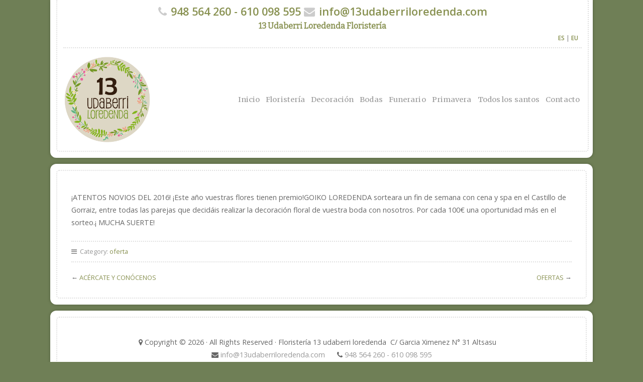

--- FILE ---
content_type: text/html; charset=UTF-8
request_url: https://www.13udaberriloredenda.com/oferta-2/
body_size: 12283
content:
<!DOCTYPE html>

<!-- paulirish.com/2008/conditional-stylesheets-vs-css-hacks-answer-neither/ -->
<!--[if lt IE 7]> <html class="no-js ie6 oldie" dir="ltr" lang="es-ES" prefix="og: https://ogp.me/ns#"> <![endif]-->
<!--[if IE 7]>    <html class="no-js ie7 oldie" dir="ltr" lang="es-ES" prefix="og: https://ogp.me/ns#"> <![endif]-->
<!--[if IE 8]>    <html class="no-js ie8 oldie" dir="ltr" lang="es-ES" prefix="og: https://ogp.me/ns#"> <![endif]-->
<!-- Consider adding an manifest.appcache: h5bp.com/d/Offline -->
<!--[if gt IE 8]><!--> <html class="no-js" dir="ltr" lang="es-ES" prefix="og: https://ogp.me/ns#"> <!--<![endif]-->

<head>

	<meta charset="UTF-8">

		<!-- Mobile View -->
	<meta name="viewport" content="width=device-width, initial-scale=1">
		
	
	<link rel="Shortcut Icon" href="https://www.13udaberriloredenda.com/wp-content/themes/goiko_loredenda/images/favicon.ico" type="image/x-icon">
	
	<style type="text/css" media="screen">
		
	body {
		-webkit-background-size: cover;-moz-background-size: cover;-o-background-size: cover;background-size: cover;	}
	
	.container .menu ul.children, .container .menu ul.sub-menu {
		}
	
	.container .menu .nav-arrow {
		}
	
	#header .content {
			}
	
	.container a, .container a:link, .container a:visited, #wrap .widget ul.menu li a {
		color: #e2784a;	}
	
	.container a:hover, .container a:focus, .container a:active,
	#wrap .widget ul.menu li a:hover, #wrap .widget ul.menu li ul.sub-menu li a:hover,
	#wrap .widget ul.menu .current_page_item a, #wrap .widget ul.menu .current-menu-item a {
			}
	
	.container h1 a, .container h2 a, .container h3 a, .container h4 a, .container h5 a, .container h6 a,
	.container h1 a:link, .container h2 a:link, .container h3 a:link, .container h4 a:link, .container h5 a:link, .container h6 a:link,
	.container h1 a:visited, .container h2 a:visited, .container h3 a:visited, .container h4 a:visited, .container h5 a:visited, .container h6 a:visited {
			}
	
	.container h1 a:hover, .container h2 a:hover, .container h3 a:hover, .container h4 a:hover, .container h5 a:hover, .container h6 a:hover,
	.container h1 a:focus, .container h2 a:focus, .container h3 a:focus, .container h4 a:focus, .container h5 a:focus, .container h6 a:focus,
	.container h1 a:active, .container h2 a:active, .container h3 a:active, .container h4 a:active, .container h5 a:active, .container h6 a:active,
	.slideshow .headline a:hover, .slideshow .headline a:focus, .slideshow .headline a:active {
			}
	
	#submit:hover, #searchsubmit:hover, .reply a:hover, .gallery a:hover, a.button:hover, .more-link:hover,
	#comments #respond input#submit:hover, .container .gform_wrapper input.button:hover, .flex-direction-nav li a:hover {
			}
</style>	
	<link rel="profile" href="http://gmpg.org/xfn/11">
	<link rel="pingback" href="https://www.13udaberriloredenda.com/xmlrpc.php">
	<link href="https://fonts.googleapis.com/css?family=Courgette" rel="stylesheet"> 
	<link href="https://fonts.googleapis.com/css?family=Bitter" rel="stylesheet"> 
	
	<!-- Social Buttons -->
	<script src="http://platform.twitter.com/widgets.js" type="text/javascript"></script>
	<script type="text/javascript" src="https://apis.google.com/js/plusone.js"></script>
	
		<style>img:is([sizes="auto" i], [sizes^="auto," i]) { contain-intrinsic-size: 3000px 1500px }</style>
	<link rel="alternate" hreflang="eu" href="https://www.13udaberriloredenda.com/eu/2016ko-ezkongaiak/" />
<link rel="alternate" hreflang="es" href="https://www.13udaberriloredenda.com/oferta-2/" />
<link rel="alternate" hreflang="x-default" href="https://www.13udaberriloredenda.com/oferta-2/" />

		<!-- All in One SEO 4.8.7 - aioseo.com -->
		<title>NOVIOS 2016 | Floristería 13 udaberri loredenda</title>
	<meta name="description" content="¡ATENTOS NOVIOS DEL 2016! ¡Este año vuestras flores tienen premio!GOIKO LOREDENDA sorteara un fin de semana con cena y spa en el Castillo de Gorraiz, entre todas las parejas que decidáis realizar la decoración floral de vuestra boda con nosotros. Por cada 100€ una oportunidad más en el sorteo.¡ MUCHA SUERTE!" />
	<meta name="robots" content="max-image-preview:large" />
	<meta name="author" content="13udaberriloredenda.com"/>
	<link rel="canonical" href="https://www.13udaberriloredenda.com/oferta-2/" />
	<meta name="generator" content="All in One SEO (AIOSEO) 4.8.7" />
		<meta property="og:locale" content="es_ES" />
		<meta property="og:site_name" content="Floristería 13 udaberri loredenda | Floristería y Jardinería" />
		<meta property="og:type" content="article" />
		<meta property="og:title" content="NOVIOS 2016 | Floristería 13 udaberri loredenda" />
		<meta property="og:description" content="¡ATENTOS NOVIOS DEL 2016! ¡Este año vuestras flores tienen premio!GOIKO LOREDENDA sorteara un fin de semana con cena y spa en el Castillo de Gorraiz, entre todas las parejas que decidáis realizar la decoración floral de vuestra boda con nosotros. Por cada 100€ una oportunidad más en el sorteo.¡ MUCHA SUERTE!" />
		<meta property="og:url" content="https://www.13udaberriloredenda.com/oferta-2/" />
		<meta property="article:published_time" content="2015-03-17T11:38:42+00:00" />
		<meta property="article:modified_time" content="2025-09-18T10:53:32+00:00" />
		<meta name="twitter:card" content="summary" />
		<meta name="twitter:title" content="NOVIOS 2016 | Floristería 13 udaberri loredenda" />
		<meta name="twitter:description" content="¡ATENTOS NOVIOS DEL 2016! ¡Este año vuestras flores tienen premio!GOIKO LOREDENDA sorteara un fin de semana con cena y spa en el Castillo de Gorraiz, entre todas las parejas que decidáis realizar la decoración floral de vuestra boda con nosotros. Por cada 100€ una oportunidad más en el sorteo.¡ MUCHA SUERTE!" />
		<script type="application/ld+json" class="aioseo-schema">
			{"@context":"https:\/\/schema.org","@graph":[{"@type":"Article","@id":"https:\/\/www.13udaberriloredenda.com\/oferta-2\/#article","name":"NOVIOS 2016 | Florister\u00eda 13 udaberri loredenda","headline":"NOVIOS 2016","author":{"@id":"https:\/\/www.13udaberriloredenda.com\/author\/goikoloredenda\/#author"},"publisher":{"@id":"https:\/\/www.13udaberriloredenda.com\/#organization"},"image":{"@type":"ImageObject","url":"https:\/\/www.13udaberriloredenda.com\/wp-content\/uploads\/2015\/03\/GORRAIZ-BODAS.png","width":1743,"height":955},"datePublished":"2015-03-17T11:38:42+01:00","dateModified":"2025-09-18T11:53:32+01:00","inLanguage":"es-ES","mainEntityOfPage":{"@id":"https:\/\/www.13udaberriloredenda.com\/oferta-2\/#webpage"},"isPartOf":{"@id":"https:\/\/www.13udaberriloredenda.com\/oferta-2\/#webpage"},"articleSection":"oferta"},{"@type":"BreadcrumbList","@id":"https:\/\/www.13udaberriloredenda.com\/oferta-2\/#breadcrumblist","itemListElement":[{"@type":"ListItem","@id":"https:\/\/www.13udaberriloredenda.com#listItem","position":1,"name":"Inicio","item":"https:\/\/www.13udaberriloredenda.com","nextItem":{"@type":"ListItem","@id":"https:\/\/www.13udaberriloredenda.com\/category\/oferta\/#listItem","name":"oferta"}},{"@type":"ListItem","@id":"https:\/\/www.13udaberriloredenda.com\/category\/oferta\/#listItem","position":2,"name":"oferta","item":"https:\/\/www.13udaberriloredenda.com\/category\/oferta\/","nextItem":{"@type":"ListItem","@id":"https:\/\/www.13udaberriloredenda.com\/oferta-2\/#listItem","name":"NOVIOS 2016"},"previousItem":{"@type":"ListItem","@id":"https:\/\/www.13udaberriloredenda.com#listItem","name":"Inicio"}},{"@type":"ListItem","@id":"https:\/\/www.13udaberriloredenda.com\/oferta-2\/#listItem","position":3,"name":"NOVIOS 2016","previousItem":{"@type":"ListItem","@id":"https:\/\/www.13udaberriloredenda.com\/category\/oferta\/#listItem","name":"oferta"}}]},{"@type":"Organization","@id":"https:\/\/www.13udaberriloredenda.com\/#organization","name":"Floristeria 13 udaberri loredenda","description":"Florister\u00eda y Jardiner\u00eda","url":"https:\/\/www.13udaberriloredenda.com\/","telephone":"+34610098595","logo":{"@type":"ImageObject","url":"https:\/\/www.13udaberriloredenda.com\/wp-content\/uploads\/2017\/11\/logo13.png","@id":"https:\/\/www.13udaberriloredenda.com\/oferta-2\/#organizationLogo","width":637,"height":652},"image":{"@id":"https:\/\/www.13udaberriloredenda.com\/oferta-2\/#organizationLogo"}},{"@type":"Person","@id":"https:\/\/www.13udaberriloredenda.com\/author\/goikoloredenda\/#author","url":"https:\/\/www.13udaberriloredenda.com\/author\/goikoloredenda\/","name":"13udaberriloredenda.com"},{"@type":"WebPage","@id":"https:\/\/www.13udaberriloredenda.com\/oferta-2\/#webpage","url":"https:\/\/www.13udaberriloredenda.com\/oferta-2\/","name":"NOVIOS 2016 | Florister\u00eda 13 udaberri loredenda","description":"\u00a1ATENTOS NOVIOS DEL 2016! \u00a1Este a\u00f1o vuestras flores tienen premio!GOIKO LOREDENDA sorteara un fin de semana con cena y spa en el Castillo de Gorraiz, entre todas las parejas que decid\u00e1is realizar la decoraci\u00f3n floral de vuestra boda con nosotros. Por cada 100\u20ac una oportunidad m\u00e1s en el sorteo.\u00a1 MUCHA SUERTE!","inLanguage":"es-ES","isPartOf":{"@id":"https:\/\/www.13udaberriloredenda.com\/#website"},"breadcrumb":{"@id":"https:\/\/www.13udaberriloredenda.com\/oferta-2\/#breadcrumblist"},"author":{"@id":"https:\/\/www.13udaberriloredenda.com\/author\/goikoloredenda\/#author"},"creator":{"@id":"https:\/\/www.13udaberriloredenda.com\/author\/goikoloredenda\/#author"},"image":{"@type":"ImageObject","url":"https:\/\/www.13udaberriloredenda.com\/wp-content\/uploads\/2015\/03\/GORRAIZ-BODAS.png","@id":"https:\/\/www.13udaberriloredenda.com\/oferta-2\/#mainImage","width":1743,"height":955},"primaryImageOfPage":{"@id":"https:\/\/www.13udaberriloredenda.com\/oferta-2\/#mainImage"},"datePublished":"2015-03-17T11:38:42+01:00","dateModified":"2025-09-18T11:53:32+01:00"},{"@type":"WebSite","@id":"https:\/\/www.13udaberriloredenda.com\/#website","url":"https:\/\/www.13udaberriloredenda.com\/","name":"Florister\u00eda 13 udaberri loredenda","description":"Florister\u00eda y Jardiner\u00eda","inLanguage":"es-ES","publisher":{"@id":"https:\/\/www.13udaberriloredenda.com\/#organization"}}]}
		</script>
		<!-- All in One SEO -->

<link rel='dns-prefetch' href='//www.13udaberriloredenda.com' />
<link rel='dns-prefetch' href='//stats.wp.com' />
<link rel='dns-prefetch' href='//fonts.googleapis.com' />
<link rel="alternate" type="application/rss+xml" title="Floristería 13 udaberri loredenda &raquo; Feed" href="https://www.13udaberriloredenda.com/feed/" />
<link rel="alternate" type="application/rss+xml" title="Floristería 13 udaberri loredenda &raquo; Feed de los comentarios" href="https://www.13udaberriloredenda.com/comments/feed/" />
<script type="text/javascript">
/* <![CDATA[ */
window._wpemojiSettings = {"baseUrl":"https:\/\/s.w.org\/images\/core\/emoji\/16.0.1\/72x72\/","ext":".png","svgUrl":"https:\/\/s.w.org\/images\/core\/emoji\/16.0.1\/svg\/","svgExt":".svg","source":{"concatemoji":"https:\/\/www.13udaberriloredenda.com\/wp-includes\/js\/wp-emoji-release.min.js?ver=6.8.3"}};
/*! This file is auto-generated */
!function(s,n){var o,i,e;function c(e){try{var t={supportTests:e,timestamp:(new Date).valueOf()};sessionStorage.setItem(o,JSON.stringify(t))}catch(e){}}function p(e,t,n){e.clearRect(0,0,e.canvas.width,e.canvas.height),e.fillText(t,0,0);var t=new Uint32Array(e.getImageData(0,0,e.canvas.width,e.canvas.height).data),a=(e.clearRect(0,0,e.canvas.width,e.canvas.height),e.fillText(n,0,0),new Uint32Array(e.getImageData(0,0,e.canvas.width,e.canvas.height).data));return t.every(function(e,t){return e===a[t]})}function u(e,t){e.clearRect(0,0,e.canvas.width,e.canvas.height),e.fillText(t,0,0);for(var n=e.getImageData(16,16,1,1),a=0;a<n.data.length;a++)if(0!==n.data[a])return!1;return!0}function f(e,t,n,a){switch(t){case"flag":return n(e,"\ud83c\udff3\ufe0f\u200d\u26a7\ufe0f","\ud83c\udff3\ufe0f\u200b\u26a7\ufe0f")?!1:!n(e,"\ud83c\udde8\ud83c\uddf6","\ud83c\udde8\u200b\ud83c\uddf6")&&!n(e,"\ud83c\udff4\udb40\udc67\udb40\udc62\udb40\udc65\udb40\udc6e\udb40\udc67\udb40\udc7f","\ud83c\udff4\u200b\udb40\udc67\u200b\udb40\udc62\u200b\udb40\udc65\u200b\udb40\udc6e\u200b\udb40\udc67\u200b\udb40\udc7f");case"emoji":return!a(e,"\ud83e\udedf")}return!1}function g(e,t,n,a){var r="undefined"!=typeof WorkerGlobalScope&&self instanceof WorkerGlobalScope?new OffscreenCanvas(300,150):s.createElement("canvas"),o=r.getContext("2d",{willReadFrequently:!0}),i=(o.textBaseline="top",o.font="600 32px Arial",{});return e.forEach(function(e){i[e]=t(o,e,n,a)}),i}function t(e){var t=s.createElement("script");t.src=e,t.defer=!0,s.head.appendChild(t)}"undefined"!=typeof Promise&&(o="wpEmojiSettingsSupports",i=["flag","emoji"],n.supports={everything:!0,everythingExceptFlag:!0},e=new Promise(function(e){s.addEventListener("DOMContentLoaded",e,{once:!0})}),new Promise(function(t){var n=function(){try{var e=JSON.parse(sessionStorage.getItem(o));if("object"==typeof e&&"number"==typeof e.timestamp&&(new Date).valueOf()<e.timestamp+604800&&"object"==typeof e.supportTests)return e.supportTests}catch(e){}return null}();if(!n){if("undefined"!=typeof Worker&&"undefined"!=typeof OffscreenCanvas&&"undefined"!=typeof URL&&URL.createObjectURL&&"undefined"!=typeof Blob)try{var e="postMessage("+g.toString()+"("+[JSON.stringify(i),f.toString(),p.toString(),u.toString()].join(",")+"));",a=new Blob([e],{type:"text/javascript"}),r=new Worker(URL.createObjectURL(a),{name:"wpTestEmojiSupports"});return void(r.onmessage=function(e){c(n=e.data),r.terminate(),t(n)})}catch(e){}c(n=g(i,f,p,u))}t(n)}).then(function(e){for(var t in e)n.supports[t]=e[t],n.supports.everything=n.supports.everything&&n.supports[t],"flag"!==t&&(n.supports.everythingExceptFlag=n.supports.everythingExceptFlag&&n.supports[t]);n.supports.everythingExceptFlag=n.supports.everythingExceptFlag&&!n.supports.flag,n.DOMReady=!1,n.readyCallback=function(){n.DOMReady=!0}}).then(function(){return e}).then(function(){var e;n.supports.everything||(n.readyCallback(),(e=n.source||{}).concatemoji?t(e.concatemoji):e.wpemoji&&e.twemoji&&(t(e.twemoji),t(e.wpemoji)))}))}((window,document),window._wpemojiSettings);
/* ]]> */
</script>
<style id='wp-emoji-styles-inline-css' type='text/css'>

	img.wp-smiley, img.emoji {
		display: inline !important;
		border: none !important;
		box-shadow: none !important;
		height: 1em !important;
		width: 1em !important;
		margin: 0 0.07em !important;
		vertical-align: -0.1em !important;
		background: none !important;
		padding: 0 !important;
	}
</style>
<link rel='stylesheet' id='wp-block-library-css' href='https://www.13udaberriloredenda.com/wp-includes/css/dist/block-library/style.min.css?ver=6.8.3' type='text/css' media='all' />
<style id='classic-theme-styles-inline-css' type='text/css'>
/*! This file is auto-generated */
.wp-block-button__link{color:#fff;background-color:#32373c;border-radius:9999px;box-shadow:none;text-decoration:none;padding:calc(.667em + 2px) calc(1.333em + 2px);font-size:1.125em}.wp-block-file__button{background:#32373c;color:#fff;text-decoration:none}
</style>
<link rel='stylesheet' id='mediaelement-css' href='https://www.13udaberriloredenda.com/wp-includes/js/mediaelement/mediaelementplayer-legacy.min.css?ver=4.2.17' type='text/css' media='all' />
<link rel='stylesheet' id='wp-mediaelement-css' href='https://www.13udaberriloredenda.com/wp-includes/js/mediaelement/wp-mediaelement.min.css?ver=6.8.3' type='text/css' media='all' />
<style id='jetpack-sharing-buttons-style-inline-css' type='text/css'>
.jetpack-sharing-buttons__services-list{display:flex;flex-direction:row;flex-wrap:wrap;gap:0;list-style-type:none;margin:5px;padding:0}.jetpack-sharing-buttons__services-list.has-small-icon-size{font-size:12px}.jetpack-sharing-buttons__services-list.has-normal-icon-size{font-size:16px}.jetpack-sharing-buttons__services-list.has-large-icon-size{font-size:24px}.jetpack-sharing-buttons__services-list.has-huge-icon-size{font-size:36px}@media print{.jetpack-sharing-buttons__services-list{display:none!important}}.editor-styles-wrapper .wp-block-jetpack-sharing-buttons{gap:0;padding-inline-start:0}ul.jetpack-sharing-buttons__services-list.has-background{padding:1.25em 2.375em}
</style>
<style id='global-styles-inline-css' type='text/css'>
:root{--wp--preset--aspect-ratio--square: 1;--wp--preset--aspect-ratio--4-3: 4/3;--wp--preset--aspect-ratio--3-4: 3/4;--wp--preset--aspect-ratio--3-2: 3/2;--wp--preset--aspect-ratio--2-3: 2/3;--wp--preset--aspect-ratio--16-9: 16/9;--wp--preset--aspect-ratio--9-16: 9/16;--wp--preset--color--black: #000000;--wp--preset--color--cyan-bluish-gray: #abb8c3;--wp--preset--color--white: #ffffff;--wp--preset--color--pale-pink: #f78da7;--wp--preset--color--vivid-red: #cf2e2e;--wp--preset--color--luminous-vivid-orange: #ff6900;--wp--preset--color--luminous-vivid-amber: #fcb900;--wp--preset--color--light-green-cyan: #7bdcb5;--wp--preset--color--vivid-green-cyan: #00d084;--wp--preset--color--pale-cyan-blue: #8ed1fc;--wp--preset--color--vivid-cyan-blue: #0693e3;--wp--preset--color--vivid-purple: #9b51e0;--wp--preset--gradient--vivid-cyan-blue-to-vivid-purple: linear-gradient(135deg,rgba(6,147,227,1) 0%,rgb(155,81,224) 100%);--wp--preset--gradient--light-green-cyan-to-vivid-green-cyan: linear-gradient(135deg,rgb(122,220,180) 0%,rgb(0,208,130) 100%);--wp--preset--gradient--luminous-vivid-amber-to-luminous-vivid-orange: linear-gradient(135deg,rgba(252,185,0,1) 0%,rgba(255,105,0,1) 100%);--wp--preset--gradient--luminous-vivid-orange-to-vivid-red: linear-gradient(135deg,rgba(255,105,0,1) 0%,rgb(207,46,46) 100%);--wp--preset--gradient--very-light-gray-to-cyan-bluish-gray: linear-gradient(135deg,rgb(238,238,238) 0%,rgb(169,184,195) 100%);--wp--preset--gradient--cool-to-warm-spectrum: linear-gradient(135deg,rgb(74,234,220) 0%,rgb(151,120,209) 20%,rgb(207,42,186) 40%,rgb(238,44,130) 60%,rgb(251,105,98) 80%,rgb(254,248,76) 100%);--wp--preset--gradient--blush-light-purple: linear-gradient(135deg,rgb(255,206,236) 0%,rgb(152,150,240) 100%);--wp--preset--gradient--blush-bordeaux: linear-gradient(135deg,rgb(254,205,165) 0%,rgb(254,45,45) 50%,rgb(107,0,62) 100%);--wp--preset--gradient--luminous-dusk: linear-gradient(135deg,rgb(255,203,112) 0%,rgb(199,81,192) 50%,rgb(65,88,208) 100%);--wp--preset--gradient--pale-ocean: linear-gradient(135deg,rgb(255,245,203) 0%,rgb(182,227,212) 50%,rgb(51,167,181) 100%);--wp--preset--gradient--electric-grass: linear-gradient(135deg,rgb(202,248,128) 0%,rgb(113,206,126) 100%);--wp--preset--gradient--midnight: linear-gradient(135deg,rgb(2,3,129) 0%,rgb(40,116,252) 100%);--wp--preset--font-size--small: 13px;--wp--preset--font-size--medium: 20px;--wp--preset--font-size--large: 36px;--wp--preset--font-size--x-large: 42px;--wp--preset--spacing--20: 0.44rem;--wp--preset--spacing--30: 0.67rem;--wp--preset--spacing--40: 1rem;--wp--preset--spacing--50: 1.5rem;--wp--preset--spacing--60: 2.25rem;--wp--preset--spacing--70: 3.38rem;--wp--preset--spacing--80: 5.06rem;--wp--preset--shadow--natural: 6px 6px 9px rgba(0, 0, 0, 0.2);--wp--preset--shadow--deep: 12px 12px 50px rgba(0, 0, 0, 0.4);--wp--preset--shadow--sharp: 6px 6px 0px rgba(0, 0, 0, 0.2);--wp--preset--shadow--outlined: 6px 6px 0px -3px rgba(255, 255, 255, 1), 6px 6px rgba(0, 0, 0, 1);--wp--preset--shadow--crisp: 6px 6px 0px rgba(0, 0, 0, 1);}:where(.is-layout-flex){gap: 0.5em;}:where(.is-layout-grid){gap: 0.5em;}body .is-layout-flex{display: flex;}.is-layout-flex{flex-wrap: wrap;align-items: center;}.is-layout-flex > :is(*, div){margin: 0;}body .is-layout-grid{display: grid;}.is-layout-grid > :is(*, div){margin: 0;}:where(.wp-block-columns.is-layout-flex){gap: 2em;}:where(.wp-block-columns.is-layout-grid){gap: 2em;}:where(.wp-block-post-template.is-layout-flex){gap: 1.25em;}:where(.wp-block-post-template.is-layout-grid){gap: 1.25em;}.has-black-color{color: var(--wp--preset--color--black) !important;}.has-cyan-bluish-gray-color{color: var(--wp--preset--color--cyan-bluish-gray) !important;}.has-white-color{color: var(--wp--preset--color--white) !important;}.has-pale-pink-color{color: var(--wp--preset--color--pale-pink) !important;}.has-vivid-red-color{color: var(--wp--preset--color--vivid-red) !important;}.has-luminous-vivid-orange-color{color: var(--wp--preset--color--luminous-vivid-orange) !important;}.has-luminous-vivid-amber-color{color: var(--wp--preset--color--luminous-vivid-amber) !important;}.has-light-green-cyan-color{color: var(--wp--preset--color--light-green-cyan) !important;}.has-vivid-green-cyan-color{color: var(--wp--preset--color--vivid-green-cyan) !important;}.has-pale-cyan-blue-color{color: var(--wp--preset--color--pale-cyan-blue) !important;}.has-vivid-cyan-blue-color{color: var(--wp--preset--color--vivid-cyan-blue) !important;}.has-vivid-purple-color{color: var(--wp--preset--color--vivid-purple) !important;}.has-black-background-color{background-color: var(--wp--preset--color--black) !important;}.has-cyan-bluish-gray-background-color{background-color: var(--wp--preset--color--cyan-bluish-gray) !important;}.has-white-background-color{background-color: var(--wp--preset--color--white) !important;}.has-pale-pink-background-color{background-color: var(--wp--preset--color--pale-pink) !important;}.has-vivid-red-background-color{background-color: var(--wp--preset--color--vivid-red) !important;}.has-luminous-vivid-orange-background-color{background-color: var(--wp--preset--color--luminous-vivid-orange) !important;}.has-luminous-vivid-amber-background-color{background-color: var(--wp--preset--color--luminous-vivid-amber) !important;}.has-light-green-cyan-background-color{background-color: var(--wp--preset--color--light-green-cyan) !important;}.has-vivid-green-cyan-background-color{background-color: var(--wp--preset--color--vivid-green-cyan) !important;}.has-pale-cyan-blue-background-color{background-color: var(--wp--preset--color--pale-cyan-blue) !important;}.has-vivid-cyan-blue-background-color{background-color: var(--wp--preset--color--vivid-cyan-blue) !important;}.has-vivid-purple-background-color{background-color: var(--wp--preset--color--vivid-purple) !important;}.has-black-border-color{border-color: var(--wp--preset--color--black) !important;}.has-cyan-bluish-gray-border-color{border-color: var(--wp--preset--color--cyan-bluish-gray) !important;}.has-white-border-color{border-color: var(--wp--preset--color--white) !important;}.has-pale-pink-border-color{border-color: var(--wp--preset--color--pale-pink) !important;}.has-vivid-red-border-color{border-color: var(--wp--preset--color--vivid-red) !important;}.has-luminous-vivid-orange-border-color{border-color: var(--wp--preset--color--luminous-vivid-orange) !important;}.has-luminous-vivid-amber-border-color{border-color: var(--wp--preset--color--luminous-vivid-amber) !important;}.has-light-green-cyan-border-color{border-color: var(--wp--preset--color--light-green-cyan) !important;}.has-vivid-green-cyan-border-color{border-color: var(--wp--preset--color--vivid-green-cyan) !important;}.has-pale-cyan-blue-border-color{border-color: var(--wp--preset--color--pale-cyan-blue) !important;}.has-vivid-cyan-blue-border-color{border-color: var(--wp--preset--color--vivid-cyan-blue) !important;}.has-vivid-purple-border-color{border-color: var(--wp--preset--color--vivid-purple) !important;}.has-vivid-cyan-blue-to-vivid-purple-gradient-background{background: var(--wp--preset--gradient--vivid-cyan-blue-to-vivid-purple) !important;}.has-light-green-cyan-to-vivid-green-cyan-gradient-background{background: var(--wp--preset--gradient--light-green-cyan-to-vivid-green-cyan) !important;}.has-luminous-vivid-amber-to-luminous-vivid-orange-gradient-background{background: var(--wp--preset--gradient--luminous-vivid-amber-to-luminous-vivid-orange) !important;}.has-luminous-vivid-orange-to-vivid-red-gradient-background{background: var(--wp--preset--gradient--luminous-vivid-orange-to-vivid-red) !important;}.has-very-light-gray-to-cyan-bluish-gray-gradient-background{background: var(--wp--preset--gradient--very-light-gray-to-cyan-bluish-gray) !important;}.has-cool-to-warm-spectrum-gradient-background{background: var(--wp--preset--gradient--cool-to-warm-spectrum) !important;}.has-blush-light-purple-gradient-background{background: var(--wp--preset--gradient--blush-light-purple) !important;}.has-blush-bordeaux-gradient-background{background: var(--wp--preset--gradient--blush-bordeaux) !important;}.has-luminous-dusk-gradient-background{background: var(--wp--preset--gradient--luminous-dusk) !important;}.has-pale-ocean-gradient-background{background: var(--wp--preset--gradient--pale-ocean) !important;}.has-electric-grass-gradient-background{background: var(--wp--preset--gradient--electric-grass) !important;}.has-midnight-gradient-background{background: var(--wp--preset--gradient--midnight) !important;}.has-small-font-size{font-size: var(--wp--preset--font-size--small) !important;}.has-medium-font-size{font-size: var(--wp--preset--font-size--medium) !important;}.has-large-font-size{font-size: var(--wp--preset--font-size--large) !important;}.has-x-large-font-size{font-size: var(--wp--preset--font-size--x-large) !important;}
:where(.wp-block-post-template.is-layout-flex){gap: 1.25em;}:where(.wp-block-post-template.is-layout-grid){gap: 1.25em;}
:where(.wp-block-columns.is-layout-flex){gap: 2em;}:where(.wp-block-columns.is-layout-grid){gap: 2em;}
:root :where(.wp-block-pullquote){font-size: 1.5em;line-height: 1.6;}
</style>
<link rel='stylesheet' id='contact-form-7-css' href='https://www.13udaberriloredenda.com/wp-content/plugins/contact-form-7/includes/css/styles.css?ver=6.1.1' type='text/css' media='all' />
<link rel='stylesheet' id='restaurant-style-css' href='https://www.13udaberriloredenda.com/wp-content/themes/goiko_loredenda/style.css?ver=6.8.3' type='text/css' media='all' />
<link rel='stylesheet' id='restaurant-style-mobile-css' href='https://www.13udaberriloredenda.com/wp-content/themes/goiko_loredenda/css/style-mobile.css?ver=1.0' type='text/css' media='all' />
<!--[if lt IE 9]>
<link rel='stylesheet' id='restaurant-style-ie8-css' href='https://www.13udaberriloredenda.com/wp-content/themes/goiko_loredenda/css/style-ie8.css?ver=1.0' type='text/css' media='all' />
<![endif]-->
<link rel='stylesheet' id='restaurant_open_sans-css' href='https://fonts.googleapis.com/css?family=Open+Sans%3A400%2C300%2C600%2C700%2C800%2C800italic%2C700italic%2C600italic%2C400italic%2C300italic&#038;ver=6.8.3' type='text/css' media='all' />
<link rel='stylesheet' id='restaurant_oswald-css' href='https://fonts.googleapis.com/css?family=Oswald%3A400%2C700%2C300&#038;ver=6.8.3' type='text/css' media='all' />
<link rel='stylesheet' id='restaurant_merriweather-css' href='https://fonts.googleapis.com/css?family=Merriweather%3A400%2C700%2C300%2C900&#038;ver=6.8.3' type='text/css' media='all' />
<link rel='stylesheet' id='restaurant_playfair-css' href='https://fonts.googleapis.com/css?family=Playfair+Display%3A400%2C400italic%2C700%2C700italic%2C900%2C900italic&#038;ver=6.8.3' type='text/css' media='all' />
<link rel='stylesheet' id='organic-shortcodes-css' href='https://www.13udaberriloredenda.com/wp-content/themes/goiko_loredenda/organic-shortcodes/css/organic-shortcodes.css?ver=1.0' type='text/css' media='all' />
<!--[if lt IE 9]>
<link rel='stylesheet' id='organic-shortcodes-ie8-css' href='https://www.13udaberriloredenda.com/wp-content/themes/goiko_loredenda/organic-shortcodes/css/organic-shortcodes-ie8.css?ver=1.0' type='text/css' media='all' />
<![endif]-->
<link rel='stylesheet' id='font-awesome-css' href='https://www.13udaberriloredenda.com/wp-content/themes/goiko_loredenda/organic-shortcodes/css/font-awesome.css?ver=1.0' type='text/css' media='all' />
<link rel='stylesheet' id='photonic-slider-css' href='https://www.13udaberriloredenda.com/wp-content/plugins/photonic/include/ext/splide/splide.min.css?ver=20250918-104334' type='text/css' media='all' />
<link rel='stylesheet' id='photonic-lightbox-css' href='https://www.13udaberriloredenda.com/wp-content/plugins/photonic/include/ext/baguettebox/baguettebox.min.css?ver=20250918-104334' type='text/css' media='all' />
<link rel='stylesheet' id='photonic-css' href='https://www.13udaberriloredenda.com/wp-content/plugins/photonic/include/css/front-end/core/photonic.min.css?ver=20250918-104334' type='text/css' media='all' />
<style id='photonic-inline-css' type='text/css'>
/* Retrieved from saved CSS */
.photonic-panel { background:  rgb(17,17,17)  !important;

	border-top: none;
	border-right: none;
	border-bottom: none;
	border-left: none;
 }
.photonic-random-layout .photonic-thumb { padding: 2px}
.photonic-masonry-layout .photonic-thumb, .photonic-masonry-horizontal-layout .photonic-thumb { padding: 2px}
.photonic-mosaic-layout .photonic-thumb { padding: 2px}

</style>
<script type="text/javascript" id="wpml-cookie-js-extra">
/* <![CDATA[ */
var wpml_cookies = {"wp-wpml_current_language":{"value":"es","expires":1,"path":"\/"}};
var wpml_cookies = {"wp-wpml_current_language":{"value":"es","expires":1,"path":"\/"}};
/* ]]> */
</script>
<script type="text/javascript" src="https://www.13udaberriloredenda.com/wp-content/plugins/sitepress-multilingual-cms/res/js/cookies/language-cookie.js?ver=481990" id="wpml-cookie-js" defer="defer" data-wp-strategy="defer"></script>
<!--[if lt IE 9]>
<script type="text/javascript" src="https://www.13udaberriloredenda.com/wp-content/themes/goiko_loredenda/js/html5shiv.js?ver=6.8.3" id="restaurant-html5shiv-js"></script>
<![endif]-->
<script type="text/javascript" src="https://www.13udaberriloredenda.com/wp-includes/js/jquery/jquery.min.js?ver=3.7.1" id="jquery-core-js"></script>
<script type="text/javascript" src="https://www.13udaberriloredenda.com/wp-includes/js/jquery/jquery-migrate.min.js?ver=3.4.1" id="jquery-migrate-js"></script>
<script type="text/javascript" src="https://www.13udaberriloredenda.com/wp-content/themes/goiko_loredenda/js/hoverIntent.js?ver=20130729" id="restaurant-hover-js"></script>
<script type="text/javascript" src="https://www.13udaberriloredenda.com/wp-content/themes/goiko_loredenda/js/superfish.js?ver=20130729" id="restaurant-superfish-js"></script>
<script type="text/javascript" src="https://www.13udaberriloredenda.com/wp-content/themes/goiko_loredenda/js/jquery.fitvids.js?ver=20130729" id="restaurant-fitvids-js"></script>
<script type="text/javascript" src="https://www.13udaberriloredenda.com/wp-content/themes/goiko_loredenda/js/jquery.isotope.js?ver=20130729" id="restaurant-isotope-js"></script>
<script type="text/javascript" src="https://www.13udaberriloredenda.com/wp-content/themes/goiko_loredenda/js/jquery.flexslider.js?ver=20130729" id="restaurant-flexslider-js"></script>
<script type="text/javascript" src="https://www.13udaberriloredenda.com/wp-content/themes/goiko_loredenda/organic-shortcodes/js/jquery.modal.min.js?ver=20130729" id="organic-modal-js"></script>
<script type="text/javascript" id="wpml-browser-redirect-js-extra">
/* <![CDATA[ */
var wpml_browser_redirect_params = {"pageLanguage":"es","languageUrls":{"eu_es":"https:\/\/www.13udaberriloredenda.com\/eu\/2016ko-ezkongaiak\/","eu":"https:\/\/www.13udaberriloredenda.com\/eu\/2016ko-ezkongaiak\/","es":"https:\/\/www.13udaberriloredenda.com\/oferta-2\/","es_es":"https:\/\/www.13udaberriloredenda.com\/oferta-2\/"},"cookie":{"name":"_icl_visitor_lang_js","domain":"www.13udaberriloredenda.com","path":"\/","expiration":24}};
/* ]]> */
</script>
<script type="text/javascript" src="https://www.13udaberriloredenda.com/wp-content/plugins/sitepress-multilingual-cms/dist/js/browser-redirect/app.js?ver=481990" id="wpml-browser-redirect-js"></script>
<link rel="https://api.w.org/" href="https://www.13udaberriloredenda.com/wp-json/" /><link rel="alternate" title="JSON" type="application/json" href="https://www.13udaberriloredenda.com/wp-json/wp/v2/posts/238" /><link rel="EditURI" type="application/rsd+xml" title="RSD" href="https://www.13udaberriloredenda.com/xmlrpc.php?rsd" />
<meta name="generator" content="WordPress 6.8.3" />
<link rel='shortlink' href='https://www.13udaberriloredenda.com/?p=238' />
<link rel="alternate" title="oEmbed (JSON)" type="application/json+oembed" href="https://www.13udaberriloredenda.com/wp-json/oembed/1.0/embed?url=https%3A%2F%2Fwww.13udaberriloredenda.com%2Foferta-2%2F" />
<link rel="alternate" title="oEmbed (XML)" type="text/xml+oembed" href="https://www.13udaberriloredenda.com/wp-json/oembed/1.0/embed?url=https%3A%2F%2Fwww.13udaberriloredenda.com%2Foferta-2%2F&#038;format=xml" />
<meta name="generator" content="WPML ver:4.8.1 stt:16,2;" />
	<style>img#wpstats{display:none}</style>
		<style type="text/css" id="custom-background-css">
body.custom-background { background-color: #6f7f56; }
</style>
	<link rel="icon" href="https://www.13udaberriloredenda.com/wp-content/uploads/2017/11/cropped-logo13-32x32.png" sizes="32x32" />
<link rel="icon" href="https://www.13udaberriloredenda.com/wp-content/uploads/2017/11/cropped-logo13-192x192.png" sizes="192x192" />
<link rel="apple-touch-icon" href="https://www.13udaberriloredenda.com/wp-content/uploads/2017/11/cropped-logo13-180x180.png" />
<meta name="msapplication-TileImage" content="https://www.13udaberriloredenda.com/wp-content/uploads/2017/11/cropped-logo13-270x270.png" />

</head>

<body class="wp-singular post-template-default single single-post postid-238 single-format-standard custom-background wp-theme-goiko_loredenda restaurant-singular restaurant-relative-text">

<!-- BEGIN #wrap -->
<div id="wrap">

	<!-- BEGIN .container -->
	<div class="container">
	
		<!-- BEGIN #header -->
		<div id="header" >
		
			<!-- BEGIN .row -->
			<div class="row">
			
				<!-- BEGIN .content -->
				<div class="content shadow radius-bottom">
				
					<!-- BEGIN .padded -->
					<div class="padded">
				
						<!-- BEGIN .outline -->
						<div class="outline">
							
															
								<!-- BEGIN .contact-info -->
								<div class="contact-info">
								
									<div class="align-left">
									
																		
									</div>
								
									<div class="align-center">
										<span class="contact-phone text-right"><i class="fa fa-phone"></i> <a href="tel:+34610098595">948 564 260 - 610 098 595</a></span>
																	
																			<span class="contact-email text-right"><i class="fa fa-envelope"></i> <a class="link-email" href="mailto:info@13udaberriloredenda.com" target="_blank">info@13udaberriloredenda.com</a></span>
																			<br><h1 style="font-size:16px;color:#889151;"> <b>13 Udaberri Loredenda Floristería</b></h1>
									
									<div id="mqtranslate-2" style="float:right;padding-right:5px;padding-left:10px;font-size:12px;">
										<a title="Castellano" href="http://www.13udaberriloredenda.com/es/"><span>ES</span></a> | <a title="Euskara" href="http://www.13udaberriloredenda.com/eu/"><span>EU</span></a>	
									</div>
									</div>
								
								<!-- END .contact-info -->
								</div>
							
													
							<!-- BEGIN .logo-nav -->
							<div class="logo-nav">
					
								<!-- BEGIN .five columns -->
								<div class="six columns">
								
																
																		
										<h1 id="logo">
											<a href="https://www.13udaberriloredenda.com/">
												<img src="http://www.13udaberriloredenda.com/wp-content/uploads/2017/11/logo13.png" alt="Logo" />
												<span class="logo-text">Floristería 13 udaberri loredenda</span>
											</a>
										</h1>
										
																		
																
								<!-- END .five columns -->
								</div>
						
								<!-- BEGIN #navigation -->
								<nav id="navigation" class="navigation-main vertical-center" role="navigation">
								
									<span class="menu-toggle">Menu</span>
						
									<div class="menu-menu-principal-container"><ul id="menu-menu-principal" class="menu"><li id="menu-item-409" class="menu-item menu-item-type-custom menu-item-object-custom menu-item-home menu-item-409"><a href="http://www.13udaberriloredenda.com/">Inicio</a></li>
<li id="menu-item-23" class="menu-item menu-item-type-post_type menu-item-object-page menu-item-23"><a href="https://www.13udaberriloredenda.com/floristeria/">Floristería</a></li>
<li id="menu-item-25" class="menu-item menu-item-type-post_type menu-item-object-page menu-item-25"><a href="https://www.13udaberriloredenda.com/regalos/">Decoración</a></li>
<li id="menu-item-26" class="menu-item menu-item-type-post_type menu-item-object-page menu-item-26"><a href="https://www.13udaberriloredenda.com/bodas/">Bodas</a></li>
<li id="menu-item-27" class="menu-item menu-item-type-post_type menu-item-object-page menu-item-27"><a href="https://www.13udaberriloredenda.com/funerales/">Funerario</a></li>
<li id="menu-item-973" class="menu-item menu-item-type-post_type menu-item-object-page menu-item-973"><a href="https://www.13udaberriloredenda.com/primavera/">Primavera</a></li>
<li id="menu-item-29" class="menu-item menu-item-type-post_type menu-item-object-page menu-item-29"><a href="https://www.13udaberriloredenda.com/todos-los-santos/">Todos los santos</a></li>
<li id="menu-item-30" class="menu-item menu-item-type-post_type menu-item-object-page menu-item-30"><a href="https://www.13udaberriloredenda.com/contacto/">Contacto</a></li>
</ul></div>								
								<!-- END #navigation -->
								</nav>
							
							<!-- END .logo-nav -->
							</div>
							
						<!-- END .outline -->
						</div>
					
					<!-- END .padded -->
					</div>
				
				<!-- END .content -->
				</div>
				
			<!-- END .row -->
			</div>
		
		<!-- END #header -->
		</div>

<!-- BEGIN .post class -->
<div class="post-238 post type-post status-publish format-standard has-post-thumbnail hentry category-oferta" id="post-238">

	<!-- BEGIN .row -->
	<div class="row">
	
		<!-- BEGIN .content -->
		<div class="content shadow radius-full">
		
						
							
					
			<!-- BEGIN .padded -->
			<div class="padded">
		
				<!-- BEGIN .outline -->
				<div class="outline">
	
							
					<!-- BEGIN .sixteen columns -->
					<div class="sixteen columns">
			
						<!-- BEGIN .postarea full -->
						<div class="postarea full">
				
							


<!-- BEGIN .article -->
<div class="article">

	<p>¡ATENTOS NOVIOS DEL 2016! ¡Este año vuestras flores tienen premio!GOIKO LOREDENDA sorteara un fin de semana con cena y spa en el Castillo de Gorraiz, entre todas las parejas que decidáis realizar la decoración floral de vuestra boda con nosotros. Por cada 100€ una oportunidad más en el sorteo.¡ MUCHA SUERTE!</p>
	
<!-- END .article -->
</div>



<!-- BEGIN .post-meta -->
<div class="post-meta">

	<p><i class="fa fa-bars"></i> &nbsp;Category: <a href="https://www.13udaberriloredenda.com/category/oferta/" rel="category tag">oferta</a></p>

<!-- END .post-meta -->
</div>

<!-- BEGIN .post-navigation -->
<div class="post-navigation">
	<div class="previous-post">&larr; <a href="https://www.13udaberriloredenda.com/destacado-1-3/" rel="prev">ACÉRCATE Y CONÓCENOS</a></div>
	<div class="next-post"><a href="https://www.13udaberriloredenda.com/oferta-3/" rel="next">OFERTAS</a> &rarr;</div>
<!-- END .post-navigation -->
</div>


<div class="clear"></div>

						
						<!-- END .postarea full -->
						</div>
					
					<!-- END .sixteen columns -->
					</div>
			
						
				<!-- END .outline -->
				</div>
			
			<!-- END .padded -->
			</div>
		
		<!-- END .content -->
		</div>

	<!-- END .row -->
	</div>

<!-- END .post class -->
</div>


<div class="clear"></div>

<!-- END .container -->
</div>

<!-- BEGIN .footer -->
<div class="footer">

	<!-- BEGIN .content -->
	<div class="content shadow radius-top">
	
		<!-- BEGIN .padded -->
		<div class="padded">
	
			<!-- BEGIN .outline -->
			<div class="outline">
	
								
				<!-- BEGIN .row -->
				<div class="row">
					
					<!-- BEGIN .footer-information -->
					<div class="footer-information">					
							<div class="align-left">
								<div class="contact-info">
									<div class="align-left">
										<span class="contact-address">
											<i class="fa fa-map-marker"></i>
												Copyright &copy; 2026 &middot; All Rights Reserved &middot; Floristería 13 udaberri loredenda&nbsp;&nbsp;C/ Garcia Ximenez N&deg; 31&nbsp;Altsasu&nbsp;&nbsp;&nbsp;&nbsp;
										</span>
									</div>
								<div class="align-left">
									<span class="contact-email text-right">
										<i class="fa fa-envelope"></i>
											<a class="link-email" target="_blank" href="mailto:info@13udaberriloredenda.com">info@13udaberriloredenda.com</a>&nbsp;&nbsp;&nbsp;&nbsp;&nbsp;
									</span>
									<span class="contact-phone text-right">
										<i class="fa fa-phone"></i>
										<a href="tel:+34610 098 595">948 564 260 - 610 098 595</a>
									</span>
								</div>
								<p></p>

							</div>
							
							<!--<p><a href="http://www.organicthemes.com/themes/" target="_blank">Restaurant Theme v4</a> por <a href="http://www.organicthemes.com" target="_blank">Organic Themes</a> &middot; <a href="http://kahunahost.com" target="_blank" title="WordPress Hosting">WordPress Hosting</a> &middot; <a href="https://www.13udaberriloredenda.com/feed/">RSS Feed</a> &middot; <a href="https://www.13udaberriloredenda.com/wp-login.php">Acceder</a></p>-->

						</div>
						
						<div class="align-right">
							<ul class="social-icons">

			<li><a class="link-facebook" href="https://www.facebook.com/13udaberriloredenda/" target="_blank"><i class="fa fa-facebook"></i></a></li>
	
	
	
	
	
			<li><a class="link-instagram" href="https://www.instagram.com/13_udaberri_loredenda/" target="_blank"><i class="fa fa-instagram"></i></a></li>
	
			<li><a class="link-youtube" href="https://www.youtube.com/channel/UC-AZpyKfTSFSAr3qm0Ku73Q" target="_blank"><i class="fa fa-youtube"></i></a></li>
	
	
			<li><a class="link-email" href="mailto:info@13udaberriloredenda.com" target="_blank"><i class="fa fa-envelope"></i></a></li>
		
</ul>						</div>
					<!--br><br><div style="text-align:center;"><br><br><img src="http://www.goikoloredenda.com/wp-content/uploads/2015/10/logofeder.jpg"></div><br/> <p style="font-size: 0.8em;"><b>Esta empresa ha recibido una ayuda cofinanciada al 50% por el Fondo Europeo de Desarrollo Regional a trav&eacute;s del Programa Operativo FEDER 2014-2020 de Navarra.</b></p>-->
					<!-- END .footer-information -->
					</div>
				
				<!-- END .row -->
				</div>
			
			<!-- END .outline -->
			</div>
		
		<!-- END .padded -->
		</div>
	
	<!-- END .content -->
	</div>

<!-- END .footer -->
</div>

<!-- END #wrap -->
</div>

<script type="speculationrules">
{"prefetch":[{"source":"document","where":{"and":[{"href_matches":"\/*"},{"not":{"href_matches":["\/wp-*.php","\/wp-admin\/*","\/wp-content\/uploads\/*","\/wp-content\/*","\/wp-content\/plugins\/*","\/wp-content\/themes\/goiko_loredenda\/*","\/*\\?(.+)"]}},{"not":{"selector_matches":"a[rel~=\"nofollow\"]"}},{"not":{"selector_matches":".no-prefetch, .no-prefetch a"}}]},"eagerness":"conservative"}]}
</script>
<script type="text/javascript" src="https://www.13udaberriloredenda.com/wp-includes/js/dist/hooks.min.js?ver=4d63a3d491d11ffd8ac6" id="wp-hooks-js"></script>
<script type="text/javascript" src="https://www.13udaberriloredenda.com/wp-includes/js/dist/i18n.min.js?ver=5e580eb46a90c2b997e6" id="wp-i18n-js"></script>
<script type="text/javascript" id="wp-i18n-js-after">
/* <![CDATA[ */
wp.i18n.setLocaleData( { 'text direction\u0004ltr': [ 'ltr' ] } );
/* ]]> */
</script>
<script type="text/javascript" src="https://www.13udaberriloredenda.com/wp-content/plugins/contact-form-7/includes/swv/js/index.js?ver=6.1.1" id="swv-js"></script>
<script type="text/javascript" id="contact-form-7-js-translations">
/* <![CDATA[ */
( function( domain, translations ) {
	var localeData = translations.locale_data[ domain ] || translations.locale_data.messages;
	localeData[""].domain = domain;
	wp.i18n.setLocaleData( localeData, domain );
} )( "contact-form-7", {"translation-revision-date":"2025-08-05 09:20:42+0000","generator":"GlotPress\/4.0.1","domain":"messages","locale_data":{"messages":{"":{"domain":"messages","plural-forms":"nplurals=2; plural=n != 1;","lang":"es"},"This contact form is placed in the wrong place.":["Este formulario de contacto est\u00e1 situado en el lugar incorrecto."],"Error:":["Error:"]}},"comment":{"reference":"includes\/js\/index.js"}} );
/* ]]> */
</script>
<script type="text/javascript" id="contact-form-7-js-before">
/* <![CDATA[ */
var wpcf7 = {
    "api": {
        "root": "https:\/\/www.13udaberriloredenda.com\/wp-json\/",
        "namespace": "contact-form-7\/v1"
    }
};
/* ]]> */
</script>
<script type="text/javascript" src="https://www.13udaberriloredenda.com/wp-content/plugins/contact-form-7/includes/js/index.js?ver=6.1.1" id="contact-form-7-js"></script>
<script type="text/javascript" src="https://www.13udaberriloredenda.com/wp-content/themes/goiko_loredenda/js/navigation.js?ver=20130729" id="restaurant-navigation-js"></script>
<script type="text/javascript" src="https://www.13udaberriloredenda.com/wp-includes/js/imagesloaded.min.js?ver=5.0.0" id="imagesloaded-js"></script>
<script type="text/javascript" src="https://www.13udaberriloredenda.com/wp-includes/js/masonry.min.js?ver=4.2.2" id="masonry-js"></script>
<script type="text/javascript" src="https://www.13udaberriloredenda.com/wp-includes/js/jquery/jquery.masonry.min.js?ver=3.1.2b" id="jquery-masonry-js"></script>
<script type="text/javascript" src="https://www.13udaberriloredenda.com/wp-content/themes/goiko_loredenda/js/jquery.custom.js?ver=20130729" id="restaurant-custom-js"></script>
<script type="text/javascript" src="https://www.13udaberriloredenda.com/wp-includes/js/jquery/ui/core.min.js?ver=1.13.3" id="jquery-ui-core-js"></script>
<script type="text/javascript" src="https://www.13udaberriloredenda.com/wp-includes/js/jquery/ui/accordion.min.js?ver=1.13.3" id="jquery-ui-accordion-js"></script>
<script type="text/javascript" src="https://www.13udaberriloredenda.com/wp-includes/js/jquery/ui/mouse.min.js?ver=1.13.3" id="jquery-ui-mouse-js"></script>
<script type="text/javascript" src="https://www.13udaberriloredenda.com/wp-includes/js/jquery/ui/resizable.min.js?ver=1.13.3" id="jquery-ui-resizable-js"></script>
<script type="text/javascript" src="https://www.13udaberriloredenda.com/wp-includes/js/jquery/ui/draggable.min.js?ver=1.13.3" id="jquery-ui-draggable-js"></script>
<script type="text/javascript" src="https://www.13udaberriloredenda.com/wp-includes/js/jquery/ui/controlgroup.min.js?ver=1.13.3" id="jquery-ui-controlgroup-js"></script>
<script type="text/javascript" src="https://www.13udaberriloredenda.com/wp-includes/js/jquery/ui/checkboxradio.min.js?ver=1.13.3" id="jquery-ui-checkboxradio-js"></script>
<script type="text/javascript" src="https://www.13udaberriloredenda.com/wp-includes/js/jquery/ui/button.min.js?ver=1.13.3" id="jquery-ui-button-js"></script>
<script type="text/javascript" src="https://www.13udaberriloredenda.com/wp-includes/js/jquery/ui/dialog.min.js?ver=1.13.3" id="jquery-ui-dialog-js"></script>
<script type="text/javascript" src="https://www.13udaberriloredenda.com/wp-content/themes/goiko_loredenda/organic-shortcodes/js/jquery.shortcodes.js?ver=20130729" id="organic-shortcodes-script-js"></script>
<script type="text/javascript" src="https://www.13udaberriloredenda.com/wp-includes/js/jquery/ui/tabs.min.js?ver=1.13.3" id="jquery-ui-tabs-js"></script>
<script type="text/javascript" src="https://www.13udaberriloredenda.com/wp-content/themes/goiko_loredenda/organic-shortcodes/js/tabs.js?ver=20130609" id="organic-tabs-js"></script>
<script type="text/javascript" id="jetpack-stats-js-before">
/* <![CDATA[ */
_stq = window._stq || [];
_stq.push([ "view", JSON.parse("{\"v\":\"ext\",\"blog\":\"248511109\",\"post\":\"238\",\"tz\":\"1\",\"srv\":\"www.13udaberriloredenda.com\",\"j\":\"1:15.0\"}") ]);
_stq.push([ "clickTrackerInit", "248511109", "238" ]);
/* ]]> */
</script>
<script type="text/javascript" src="https://stats.wp.com/e-202605.js" id="jetpack-stats-js" defer="defer" data-wp-strategy="defer"></script>

<div id="fb-root"></div>
<script>(function(d, s, id) {
var js, fjs = d.getElementsByTagName(s)[0];
if (d.getElementById(id)) return;
js = d.createElement(s); js.id = id;
js.src = "//connect.facebook.net/en_US/all.js#xfbml=1&appId=246727095428680";
fjs.parentNode.insertBefore(js, fjs);
}(document, 'script', 'facebook-jssdk'));
</script>

</body>
</html>

--- FILE ---
content_type: text/css
request_url: https://www.13udaberriloredenda.com/wp-content/themes/goiko_loredenda/style.css?ver=6.8.3
body_size: 52533
content:
/******************************************************************************************************************* 

	Theme Name: Restaurant 
	Theme URI: http://www.organicthemes.com/theme/restaurant-theme/
	Description: A beautiful WordPress theme designed for the food and drink industry.
	Author: Organic Themes
	Author URI: http://www.organicthemes.com
	License: GNU General Public License v2 or later
	License URI: http://www.gnu.org/licenses/gpl-2.0.html
	Version: 4.0.9
	Text Domain: organicthemes
	Tags: art, artwork, blog, design, photoblogging, photography, portfolio, clean, contemporary, elegant, light, minimal, modern, professional, simple, gray, white, one-column, two-columns, three-columns, right-sidebar, fluid-layout, responsive-width, custom-background, custom-header, custom-menu, featured-images, featured-image-header, flexible-header, full-width-template, theme-options, translation-ready, infinite-scroll, post-slider, sticky-post, post-formats, featured-images
	
	The CSS, XHTML and Design are released under the GPL:
	http://www.opensource.org/licenses/gpl-license.php

********************************************************************************************************************

	Table of Contents:

	 0.	Global
	 1.	Hyperlinks		
	 2.	Headings
	 3.	Header
	 4.	Navigation
	 5.	Slideshow
	 6.	Homepage
	 7. Menu Page
	 8.	Content
	 9. Social Media
	10. Pagination
	11.	Images
	12. Portfolio
	13.	Wordpress Gallery
	14.	Sidebar
	15.	Widgets
	16.	RSS Widget
	17.	Calendar Widget
	18.	Custom Menu Widget
	19.	Search Form
	20.	Footer
	21.	Comments
	22.	Buttons
	23. Tables
	24. Forms
	25. CSS3 Styles
	26. WooCommerce
	27. Grid
	  
*******************************************************************************************************************/

body {
	background-color: #edead6;
	color: #888888;
	color: rgba(0, 0, 0, 0.6);
	font-size: 0.9em;
	font-family: 'Open Sans', Arial, Helvetica, sans-serif;
	line-height: 1.9;
	margin: 0px;
	padding: 0px;
	}

/************************************************
*	0.	Global									*
************************************************/

p {
	padding: 12px 0px;
	margin: 0px;
	}
p:empty {
	display: none;
	}
em {
	font-style: italic;
	}
strong {
	font-weight: bold;
	}	
hr {
	border: 0;
	width: 100%;
	height: 1px;
	color: #DDDDDD;
	background-color: #DDDDDD;
	margin: 6px 0px 8px 0px;
	padding: 0px;
	}
ol, ul {
	list-style: none;
	margin: 6px 0px;
	padding: 0px 0px 0px 12px;
	}
ol li {
	list-style: inside;
	list-style-type: decimal;
	margin: 6px 0px;
	padding: 0px 0px 0px 12px;
	}
ul li {
    list-style: inside;
    list-style-type: square;
    margin: 6px 0px;
	padding: 0px 0px 0px 12px;
	}
ul ol li, ul ol ul ol li {
    list-style-type: decimal;
	}
ol ul li, ol ul ol ul li {
    list-style-type: square;
	}
blockquote {
	color: #333333;
	font-family: 'Merriweather', Georgia, serif;
	font-weight: 300;
	font-size: 1.6em;
	line-height: 1.6;
	margin: 20px 0px;
	padding: 20px;
	border-top: 1px solid #DDDDDD;
	border-bottom: 1px solid #DDDDDD;
	}
blockquote p {
	margin: 0px;
	padding: 0px;
	}
blockquote, q {
	quotes: none;
	}
blockquote:before, blockquote:after,
q:before, q:after {
	content: '';
	content: none;
	}
code, pre {
	color: #666666;
	background: #F9F9F9;
	font-family: Courier, Verdana, Tahoma, Verdana;
	font-size: 13px;
	line-height: 1.4;
	margin: 12px 0px;
	padding: 6px 8px;
	border: 1px solid #DDDDDD;
	border-radius: 3px;
	}
code {
	display: inline;
	white-space: normal;
	}
pre {
	display: block;
	}
pre code {
	padding: 0px;
	border: none;
	border-radius: 0px;
	}
img {
	-ms-interpolation-mode: bicubic;
	height: auto;
	}
img, object, embed {
	max-width: 100%;
	margin: 0px auto 0px;
	}
table {
	border-collapse: collapse;
	border-spacing: 0;
	}
.clear {
	clear: both;
	}
.hidden {
	display: none;
	}
.text-left { 
	text-align: left; 
	}
.text-right { 
	text-align: right; 
	}
.text-center { 
	text-align: center; 
	}
.text-white {
	color: #ffffff;
	}
.align-center {
	float: none;
	text-align: center;
	margin-left: auto;
	margin-right: auto;
	}
.align-left {
	float: left;
	}
.align-right {
	float: right;
	}
.vertical-center {
	top: 50%;
	-webkit-transform: translateY(-50%);
	-ms-transform: translateY(-50%);
	transform: translateY(-50%);
	}
.overlap {
	margin-top: -24px !important;
	z-index: 9;
	}
.outline {
	position: relative;
	padding: 12px;
	border: 2px dotted rgba(0, 0, 0, 0.12);
	border-radius: 6px;
	overflow: hidden;
	}
.padded {
	padding: 12px;
	}
.top-space {
	margin-top: 24px;
	}

/************************************************
*	1.	Hyperlinks								*
************************************************/

a img {
	border: none;
	}
a, a:link {
	color: #999900;
	text-decoration: none;
	}
a:focus, a:hover, a:active {
	color: #999900;
	text-decoration: underline;
	}
	
/************************************************
*	2.	Headings  								*
************************************************/

h1, h2, h3,
h4, h5, h6 {
	color: #333333;
	color: rgba(0, 0, 0, 0.8);
	font-family: 'Bitter', serif;
	font-weight: 400;
	line-height: 1.3;
	}
h1 {
	font-size: 2.4em;
	margin: 4px 0px 4px 0px;
	padding: 4px 0px 4px 0px;
	}
h2 {
	font-size: 2.2em;
	margin: 4px 0px 4px 0px;
	padding: 4px 0px 4px 0px;
	}
h3 {
	font-size: 2em;
	margin: 4px 0px 4px 0px;
	padding: 4px 0px 4px 0px;
	}
h4 {
	font-size: 1.6em;
	margin: 4px 0px 4px 0px;
	padding: 4px 0px 4px 0px;
	}
h5 {
	font-size: 1.3em;
	margin: 4px 0px 4px 0px;
	padding: 4px 0px 4px 0px;
	}
h6 {
	font-size: 1.1em;
	margin: 4px 0px 6px 0px;
	padding: 4px 0px 6px 0px;
	border-bottom: 1px solid rgba(0, 0, 0, 0.08);
	}

.ofer {
	background-color: rgba(255, 255, 255, 0.75);
    border-radius: 10px;
    text-color: black!important;
    font-size: 1.2em;
    height: 357px;
    margin: 49px 0 3px;
    padding: 4px 19px;
    text-align: justify;
    width: 300px;
	font-family: 'Courgette', cursive;
	}



h1 a, h2 a, h3 a, h4 a, h5 a, h6 a {
	color: #333333;
	color: rgba(0, 0, 0, 0.8);
	text-decoration: none;
	border: none;
	}
h1 a:hover, h2 a:hover, h3 a:hover,
h4 a:hover, h5 a:hover, h6 a:hover {
	color: #999900;
	text-decoration: none;
	border: none;
	}
.headline {
	font-family: 'Oswald', 'Helvetica Neue', Arial, sans-serif;
	font-style: normal;
	font-size: 3em;
	font-weight: 400;
	line-height: 1.2;
	letter-spacing: 0px;
	text-transform: uppercase;
	margin: 0px;
	padding: 0px 0px 12px 0px;
	display:none;
	}
.headline.img-headline {
	color: #ffffff;
	position: absolute;
	text-shadow: 4px 1px 4px black;
	top: 50%;
	left: 50%;
	font-size: 3.4em;
	text-align: center;
	margin: 0px auto 0px;
	padding: 18px 24px;
	border: 4px solid #ffffff;
	border-radius: 6px;
	-webkit-transform: translateY(-50%) translateX(-50%);
	-ms-transform: translateY(-50%) translateX(-50%);
	transform: translateY(-50%) translateX(-50%);
	}
.page-banner .headline.img-headline {
	margin-top: 84px;
	}
.post-banner .headline.img-headline a {
	color: #ffffff !important;
	text-shadow: 1px 1px 5px black;
	}
.blog-holder .headline.img-headline {
	font-size: 2.6em;
	padding: 12px 18px;
	}
.title {
	color: rgba(0, 0, 0, 0.8);
	font-family: 'Playfair Display', Georgia, serif;
	font-style: normal;
	font-size: 1.8em;
	font-weight: 400;
	line-height: 1.2;
	margin: 0px;
	padding: 0px 0px 18px 0px;
	border-bottom: 1px dotted rgba(0, 0, 0, 0.12);
	}

/************************************************
*	3.	Header  								*
************************************************/

#header {
	width: 100%;
	line-height: 0;
	margin: 0px auto 24px;
	position: relative;
	z-index: 9;
	}
#header.absolute {
	position: absolute;
	margin-bottom: 0px;
	}
#header .row {
	background-size: cover;
	background-repeat: no-repeat;
	background-position: center;
	border-radius: 2px 2px 0px 0px;
	}
#header .padded {
	padding-top: 0px;
	}
#header .outline {
	display: inline-block;
	width: calc(100% - 24px);
	width: -webkit-calc(100% - 24px);
	width: -moz-calc(100% - 24px);
	padding: 12px;
	border-top: none;
	border-radius: 0px 0px 6px 6px;
	overflow: visible;
	}
#header .contact-info {
	display: block;
	color: rgba(0, 0, 0, 0.4);
	font-size: 1.5em;
	font-weight: 600;
	line-height: 1;
	margin-bottom: 12px;
	padding: 0px 2px 12px 2px;
	border-bottom: 2px dotted rgba(0, 0, 0, 0.12);
	overflow: hidden;
	}
#header .contact-info span i {
	color: rgba(0, 0, 0, 0.2);
	margin-right: 2px;
	}
#header .contact-info .align-right span:nth-child(2n) {
	padding-left: 12px;
	}
#header .logo-nav {
	display: inline-block;
	position: relative;
	width: 100%;
	}
#header #logo {
	display: block;
	line-height: 0;
	margin: 0px;
	padding: 0px;
	}
#header #logo a {
	display: block;
	}
#header #logo img {
	max-height: 180px;
	}
#header #logo .logo-text {
	float: left;
	text-align: left;
	text-indent: -9999px;
	}
#header #masthead {
	display: block;
	width: 100%;
	position: relative;
	margin: 0px;
	padding: 36px 0px;
	}
#header .site-title {
	display: block;
	color: #333333;
	font-size: 1.8em;
	font-family: 'Playfair Display', Georgia, serif;
	font-style: normal;
	font-weight: 600;
	letter-spacing: 0px;
	line-height: 1.2;
	margin: 0px;
	padding: 0px 0px 0px 24px;
	}
#header .site-description {
	display: block;
	color: #999999;
	color: rgba(0, 0, 0, 0.4);
	font-size: 1em;
	font-family: 'Merriweather', Georgia, serif;
	font-style: normal;
	font-weight: 400;
	text-transform: none;
	letter-spacing: 0px;
	line-height: 1.4;
	margin: 6px 0px 0px 0px;
	padding: 0px 0px 0px 24px;
	overflow: hidden;
	}
.container #header .site-title a {
	color: rgba(0, 0, 0, 0.6);
	}
.container #header .site-title a:hover {
	color: #000000;
	}

/************************************************
*	4.	Navigation 								*
************************************************/

#navigation {
	display: block;
	color: #999999;
	position: absolute;
	right: 4px;
	font-size: 1.2em;
	font-family: 'Merriweather', Georgia, serif;
	font-weight: 400;
	margin: 0px;
	padding: 0px;
	z-index: 99;
	}
.menu-toggle {
	display: none;
	cursor: pointer;
	}
.main-small-navigation ul.mobile-menu {
	display: none;
	}
	
/*** ESSENTIAL STYLES ***/
.menu, .menu * {
	margin:	0;
	padding: 0;
	list-style:	none;
	}
.menu {
	line-height: 1.0;
	}
.menu ul {
	margin: 0px;
	padding: 0px;
	}
.menu ul ul, ul.menu ul {
	position: absolute;
	top: -9999px;
	width: 180px; /* left offset of submenus need to match (see below) */
	}
ul.menu ul, ul.sub-menu {
	left: 50%;
	margin-left: -90px;
	}
.menu ul ul ul, ul.menu ul ul {
	margin: 0px;
	}
.menu ul li ul li, ul.menu ul li {
	width: 100%;
	margin: 0px;
	}
.menu li:hover {
	visibility:	inherit; /* fixes IE7 'sticky bug' */
	}
.menu li {
	display: inline-block;
	position: relative;
	}
.menu li li {
	display: block;
	position: relative;
	}
.menu a {
	display: inline-block;
	position: relative;
	}
.menu li:hover ul,
.menu li.sfHover ul {
	top: 48px; /* match top ul list item height */
	margin-top: 0px;
	z-index: 99;
	}
ul.menu li:hover li ul,
ul.menu li.sfHover li ul {
	top: -9999px;
	}
ul.menu li li:hover ul,
ul.menu li li.sfHover ul {
	left: 180px; /* match ul width */
	top: 0;
	}
ul.menu li li:hover li ul,
ul.menu li li.sfHover li ul {
	top: -9999px;
	}
ul.menu li li li:hover ul,
ul.menu li li li.sfHover ul {
	left: 180px; /* match ul width */
	top: 0;
	}
	
/*** SKIN ***/
#navigation .menu .current_page_item a,
#navigation .menu .current_page_ancestor a,
#navigation .menu .current-menu-item a,
#navigation .menu .current-cat a {
	color: #333333;
	color: rgba(0, 0, 0, 0.7);
	}
#navigation .menu li .current_page_item a, #navigation .menu li .current_page_item a:hover,
#navigation .menu li .current-menu-item a, #navigation .menu li .current-menu-item a:hover,
#navigation .menu li .current-cat a, #navigation .menu li .current-cat a:hover {
	color: #333333;
	color: rgba(0, 0, 0, 0.7);
	}
#navigation .menu .current_page_item ul li a,
#navigation .menu .current-menu-item ul li a,
#navigation .menu .current-menu-ancestor ul li a,
#navigation .menu .current_page_ancestor ul li a,
#navigation .menu .current-cat ul li a {
	color: #999999;
	color: rgba(0, 0, 0, 0.4);
	}
#navigation .menu li.current-menu-ancestor a,
#navigation .menu li.current_page_ancestor a,
#navigation .menu .current_page_item ul li a:hover,
#navigation .menu .current-menu-item ul li a:hover,
#navigation .menu .current-menu-ancestor ul li a:hover,
#navigation .menu .current_page_ancestor ul li a:hover,
#navigation .menu .current-menu-ancestor ul .current_page_item a,
#navigation .menu .current_page_ancestor ul .current-menu-item a,
#navigation .menu .current-cat ul li a:hover {
	color: #333333;
	color: rgba(0, 0, 0, 0.7);
	}
.menu {
	margin-bottom: 0;
	}
.menu ul.sub-menu,
.menu ul.children {
	background-color: #ffffff;
	text-align: center;
	border-radius: 3px;
	box-shadow: 0px 0px 6px rgba(0, 0, 0, 0.24);
	}
.menu a {
	background: none;
	line-height: 48px;
	text-decoration: none;
	letter-spacing: 0.1px;
	margin: 0px;
	padding: 0px 6px;
	}
#wrap .menu a {
	color: #999999;
	color: rgba(0, 0, 0, 0.4);
	}
.menu a:focus, 
.menu a:hover, 
.menu a:active {
	outline: 0;
	}
#wrap .menu a:focus, 
#wrap .menu a:hover, 
#wrap .menu a:active {
	color: #333333;
	color: rgba(0, 0, 0, 0.7);
	}
.menu li li a {
	display: block;
	background: none;
	font-size: 0.9em;
	text-transform: none;
	line-height: 36px;
	margin: 0px;
	padding: 0px 12px;
	}
.menu li li a,
.menu li li a:link,
.menu li li a:visited {
	color: rgba(255, 255, 255, 0.7);
	} 
.menu li li a:focus,
.menu li li a:hover,
.menu li li a:active {
	background: rgba(0, 0, 0, 0.08);
	outline: 0;
	} 
.menu li li a:hover {
	color: #FFFFFF;
	}
.menu li.sfHover:hover a {
	color: #FFFFFF;
	}
.menu li.sfHover:hover {
	outline: 0;
	} 
.menu li {
	margin: 0px;
	}
.menu li li {
	background: none;
	margin: 0px;
	border-bottom: 1px dotted rgba(0, 0, 0, 0.12);
	}
.menu li li:last-child {
	border-bottom: none;
	}
.menu li:last-child {
	border-right: none;
	}
.menu li:last-child a {
	padding-right: 0px;
	}
.menu li li:last-child a {
	padding-right: 12px;
	}
.menu .nav-arrow {
	position: absolute;
	top: -6px;
	left: 50%;
	margin-left: -3px;
	width: 0;
	height: 0;
	border-left: 6px solid transparent;
	border-right: 6px solid transparent;
	border-bottom: 6px solid #ffffff;
	z-index: 9;
	}
.menu ul.children ul.children .nav-arrow,
.menu ul.sub-menu ul.sub-menu .nav-arrow {
	display: none;
	}
	
/*** ARROWS **/
.sf-arrows .sf-with-ul {
	padding-right: 18px;
	}
/* styling for both css and generated arrows */
.sf-arrows .sf-with-ul:after {
	content: '';
	position: absolute;
	top: 50%;
	right: 6px;
	margin-top: -1px;
	height: 0;
	width: 0;
	/* order of following 3 rules important for fallbacks to work */
	border: 3px solid transparent;
	border-top-color: #dddddd;
	border-top-color: rgba(0, 0, 0, 0.2);
	}
.sf-arrows > li > .sf-with-ul:focus:after,
.sf-arrows > li:hover > .sf-with-ul:after,
.sf-arrows > .sfHover > .sf-with-ul:after {
	border-top-color: #999999;
	border-top-color: rgba(0, 0, 0, 0.4);
	}
/* styling for right-facing arrows */
.sf-arrows ul .sf-with-ul:after {
	margin-top: -3px;
	margin-right: -3px;
	border-color: transparent;
	border-left-color: #dddddd;
	border-left-color: rgba(0, 0, 0, 0.2);
	}
.sf-arrows ul li > .sf-with-ul:focus:after,
.sf-arrows ul li:hover > .sf-with-ul:after,
.sf-arrows ul .sfHover > .sf-with-ul:after {
	border-left-color: #999999;
	border-left-color: rgba(0, 0, 0, 0.4);
	}
	
/************************************************
*	5. Slideshow							    *
************************************************/

.home-slider {
	position: relative;
	z-index: 1;
	}
.home-slider .slideshow .slides li {
	position: relative;
	background-attachment: fixed;
	background-repeat: no-repeat;
	background-position: top center;
	-webkit-background-size: 100% auto;
	-moz-background-size: 100% auto;
	-o-background-size: 100% auto;
	background-size: 100% auto;
	}
.home-slider .slideshow .slides li.video-slide {
	-webkit-background-size: cover;
	-moz-background-size: cover;
	-o-background-size: cover;
	background-size: cover;
	}
.home-slider .slideshow .slides li img {
	margin-left: -9999px;
	}
.slideshow {
	display: block;
	height: 100%;
	margin: 0px;
	padding: 0px;
	position: relative;
	}
.slideshow.gallery-slideshow {
	border-radius: 12px 12px 0px 0px;
	overflow: hidden;
	}
.slideshow ul, .slideshow li {
	list-style-type: none;
	margin: 0px;
	padding: 0px;
	}
.slideshow .loading {
	min-height: 640px;
	}
.slideshow.gallery-slideshow .loading {
	min-height: 480px;
	}
.slideshow .preloader {
	position: absolute;
	top: 50%;
	left: 50%;
	margin-left: -16px;
	margin-top: 48px;
	border-bottom: 3px solid rgba(0, 0, 0, 0.08);
	border-left: 3px solid rgba(0, 0, 0, 0.08);
	border-right: 3px solid rgba(0, 0, 0, 0.24);
	border-top: 3px solid rgba(0, 0, 0, 0.24);
	border-radius: 100%;
	height: 32px;
	width: 32px;
	-webkit-animation: spin .6s infinite linear;
	-moz-animation: spin .6s infinite linear;
	-ms-animation: spin .6s infinite linear;
	-o-animation: spin .6s infinite linear;
	animation: spin .6s infinite linear;
	z-index: 999;
	}
.slideshow.gallery-slideshow .preloader {
	margin-top: -16px;
	}
.slideshow .feature-img {
	margin: 0px;
	padding: 0px;
	overflow: hidden;
	}
.slideshow .content.slider-vid {
	margin-bottom: 48px;
	}
.slideshow .feature-vid {
	margin: 0px;
	padding: 0px;
	}
.slideshow .information {
	position: absolute;
	width: 100%;
	z-index: 9;
	}
.slideshow .information .headline {
	display: inline-block;
	margin-top: 156px;
	padding: 18px 24px;
	border: 4px solid #ffffff;
	border-radius: 6px;
	}
.slideshow .information .headline a {
	color: #ffffff;
	text-shadow: 1px 1px 5px black;
	}
.slideshow .information .excerpt {
	color: #ffffff;
	font-size: 1.6em;
	font-weight: 700;
	margin: 6px 0px 0px 0px;
	padding: 6px 0px 0px 0px;
	}
.slideshow .text-holder {
	padding: 24px 24px 24px 36px;
	}
.flexslider {
	margin: 0; 
	padding: 0;
	overflow: hidden;
	}
.flexslider .slides {
	position: relative;
	overflow: hidden;
	zoom: 1;
	}
.flexslider .slides > li {
	display: none; 
	-webkit-backface-visibility: hidden;
	}
.flexslider .slides img {
	width: 100%; 
	display: block;
	}
.flex-pauseplay span {
	text-transform: capitalize;
	}

/* Clearfix for the .slides element */
.slides:after {
	content: "\0020"; 
	display: block; 
	clear: both; 
	visibility: hidden; 
	line-height: 0;
	height: 0;
	}
html[xmlns] .slides {
	display: block;
	}
* html .slides {
	height: 1%;
	}

/* No JavaScript Fallback */
.no-js .slides > li:first-child {
	display: none;
	}

/* Caption style */
.flex-caption {
	background: none; 
	-ms-filter:progid:DXImageTransform.Microsoft.gradient(startColorstr=#4C000000,endColorstr=#4C000000);
	filter:progid:DXImageTransform.Microsoft.gradient(startColorstr=#4C000000,endColorstr=#4C000000); 
	zoom: 1;
	}
.flex-caption {
	background: rgba(0,0,0,.3); 
	color: #FFFFFF;
	width: 96%; 
	padding: 2%; 
	margin: 0; 
	position: absolute; 
	left: 0;
	bottom: 0;  
	text-shadow: 0 -1px 0 rgba(0,0,0,.3); 
	}

/* Direction Nav */
.flex-direction-nav { 
	height: 0; 
	}
.flex-direction-nav li a {
	display: block; 
	background: #ffffff;
	font-size: 14px;
	line-height: 32px;
	height: 32px;
	width: 32px;
	text-decoration: none !important; 
	margin: 60px 0px 0px 0px;  
	opacity: 1;
	position: absolute; 
	top: 50%; 
	box-shadow: 0px 0px 4px rgba(0, 0, 0, 0.24);
	cursor: pointer; 
	overflow: visible;
	z-index: 9;
	}
.gallery-slideshow .flex-direction-nav li a {
	margin-top: -12px;
	}
.flex-direction-nav .flex-next {
	right: 24px;
	text-align: center;
	border-radius: 2px;
	}
.flex-direction-nav .flex-prev {
	left: 24px;
	text-align: center;
	border-radius: 2px;
	}
.flex-direction-nav .flex-next i,
.flex-direction-nav .flex-prev i {
	color: #999999;
	}
.flex-direction-nav .flex-prev:hover,
.flex-direction-nav .flex-next:hover {
	text-decoration: none !important;
	}
.flex-direction-nav .flex-prev:hover i,
.flex-direction-nav .flex-next:hover i {
	color: #FFFFFF;
	}
.flex-direction-nav a.flex-disabled {
	opacity: 0 !important;
	}

/************************************************
*	6.	Homepage 					     	    * 
************************************************/

.homepage {
	position: relative;
	margin: 0px;
	padding: 0px;
	z-index: 9;
	}
.featured-pages .holder .content {
	width: auto;
	margin: 0px 6px;
	}
.featured-pages .holder.first .content {
	margin-right: 12px;
	margin-left: 0px;
	}
.featured-pages .holder.last .content {
	margin-right: 0px;
	margin-left: 12px;
	}
.featured-pages .feature-img.post-banner {
	margin-bottom: -4px;
	}
.featured-pages .headline.img-headline {
	font-size: 2.2em;
	width: 100%;
	padding: 0px;
	border: none;
	}
.featured-pages .information {
	text-align: justify;
	padding: 12px;
	overflow: hidden;
	}
.featured-pages .information .read-more {
	display: none;
	}
.featured-pages .holder .more-link {
	display: block;
	text-align: center;
	margin: 0px !important;
	}
.featured-bottom .vertical-center {
	position: absolute;
	width: 100%;
	}
.featured-bottom .vertical-center .headline {
	display: inline-block;
	color: #ffffff;
	margin: 0px;
	padding: 12px 24px;
	border: 4px solid #ffffff;
	border-radius: 6px;
	}
.featured-bottom .excerpt {
	color: #ffffff;
	font-size: 1.6em;
	font-weight: 700;
	line-height: 1.4;
	margin: 6px 0px 0px 0px;
	padding: 6px 0px 0px 0px;
	}

/************************************************
*	7.	Menu Page 					     	    * 
************************************************/

.content.content-menu {
	margin-top: 24px;
	}
.content.content-menu:first-child {
	margin-top: 0px;
	}
.menu-description {
	color: #999999;
	font-family: 'Playfair Display', Georgia, serif;
	font-size: 1.1em;
	font-style: italic;
	}
.menu-holder {
	display: block;
	margin-top: 6px;
	padding-top: 12px;
	overflow: hidden;
	border-top: 2px dotted rgba(0, 0, 0, 0.12);
	}
.menu-holder:first-child {
	margin-top: 0px;
	padding-top: 0px;
	border-top: none;
	}
.menu-title {
	float: left;
	display: block;
	line-height: 1.4;
	width: 100%;
	}
.menu-title .title {
	float: left;
	font-size: 1.6em;
	padding-bottom: 6px;
	border-bottom: none;
	}
.menu-title .menu-price {
	float: right;
	font-size: 1.4em;
	font-weight: 600;
	letter-spacing: -1px;
	}
.menu-holder .excerpt {
	display: inline-block;
	}
.menu-holder .excerpt p {
	font-size: 0.9em;
	padding: 6px 0px;
	}
.feature-img.menu-pic {
	background-size: cover;
	background-repeat: no-repeat;
	background-position: center;
	max-width: 160px;
	max-height: 160px;
	margin: 0px 24px 6px 0px;
	overflow: hidden;
	}
.menu-pic img {
	text-indent: -9999px;
	}

/************************************************
*	8.	Content 					     	    * 
************************************************/

.content {
	position: relative;
	background: #ffffff;
	max-width: 1080px;
	width: 100%;
	margin: 0px auto 0px;
	padding: 0px;
	}
.content.top-space {
	margin-top: 24px;
	}
.content.no-bg {
	background: none;
	display: table;
	content: "";
	clear: both;
	}
.article {
	display: block;
	overflow: hidden;
	}
.blog-holder, 
.archive-holder {
	position: relative;
	margin-bottom: 24px;
	}
.postarea {
	padding: 24px;
	}
.postarea.full {
	padding: 16px;
	}
.post-author {
	display: inline-block;
	color: #999999;
	width: 100%;
	font-size: 0.8em;
	margin: 0px;
	padding-bottom: 12px;
	}
.post-author p {
	margin: 0px;
	padding: 0px;
	}
.post-meta {
	display: inline-block;
	color: #999999;
	width: 100%;
	font-size: 0.9em;
	margin: 12px 0px;
	padding: 8px 0px;
	overflow: hidden;
	border-top: 2px dotted rgba(0, 0, 0, 0.12);
	border-bottom: 2px dotted rgba(0, 0, 0, 0.12);
	}
.post-meta p {
	margin: 0px;
	padding: 0px;
	}
.post-edit-link {
	display: inline-block;
	margin: 12px 0px;
	}
.author-column {
	float: right;
	width: 72%;
	margin-top: 20px;
	padding-left: 4%;
	border-left: 1px solid rgba(0, 0, 0, 0.08);
	}
.author-posts {
	margin: 0px 0px 12px 0px;
	padding: 0px;
	}
.author-posts li {
	margin: 0px;
	padding: 6px 0px;
	border-bottom: 1px solid rgba(0,0,0, 0.08);
	}
.archive-column {
	float: left;
	width: 30%;
	margin: 0px;
	padding-right: 5%;
	padding-bottom: 24px;
	}
.archive-column.last {
	padding-right: 0;
	}
.wp-audio-shortcode {
	margin: 12px 0px;
	}
.sticky {
	position: relative;
	}
.bypostauthor {
	}
	
/************************************************
*	9.	Social Media   							*
************************************************/

.social {
	display: block;
	height: 24px;
	margin: 12px 0px -12px 0px;
	padding: 12px 0px 0px 0px;
	border-top: 2px dotted rgba(0, 0, 0, 0.12);
	}
.tweet-btn, .like-btn, .pin-btn, .plus-btn {
	float: left;
	display: inline-block;
	line-height: 0;
	margin: 2px;
	padding: 0px;
	}
.tweet-btn {
	width: 90px;
	}
.like-btn {
	width: 92px;
	}
.plus-btn {
	width: 72px;
	}
.pin-btn {
	width: 54px;
	}
.social-icons {
	list-style: none;
	margin: 0px;
	padding: 8px 0px 0px 0px;
	}
.social-icons li {
	display: inline-block;
	list-style: none;
	margin: 0px;
	padding: 0px;
	}
.social-icons li .fa {
	min-width: 32px;
	}
.social-icons li a {
	display: block;
	background: #f4f4f4;
	background: rgba(0, 0, 0, 0.04);
	color: #999999;
	text-align: center;
	text-decoration: none;
	line-height: 32px;
	margin: 2px;
	padding: 0px;
	border-radius: 16px;
	}
.social-icons li a:hover {
	background: #dddddd;
	background: rgba(0, 0, 0, 0.12);
	color: #333333;
	}
.fb_edge_widget_with_comment span.fb_edge_comment_widget iframe.fb_ltr {
	display: none !important;
	}
	
/************************************************
*	10.	Pagination 	  		      		     	* 
************************************************/

.pagination {
	float: left;
	display: block;
	width: 100%;
	font-family: 'Helvetica Neue', Arial, Helvetica, sans-serif; 
	font-weight: bold;
	text-align: center;
	line-height: 32px;
	margin: 0px;
	padding: 12px 0px;
	position: relative;
	z-index: 9;
	}
.pagination .page-numbers {
	display: inline-block;
	background: rgba(0, 0, 0, 0.04);  
	color: #666666; 
	min-height: 32px;
	min-width: 32px;
	text-decoration: none;
	margin: 0px 2px;
	padding: 0px;
	border-radius: 3px;
	box-shadow: inset 1px 1px 1px rgba(0, 0, 0, 0.24);
	}
.pagination .page-numbers:hover,
.pagination .page-numbers:active {
	background: #ffffff;
	min-height: 32px;
	min-width: 32px;
	line-height: 32px;
	padding: 0px; 
	border-radius: 3px;
	box-shadow: 0px 0px 4px rgba(0, 0, 0, 0.24);
	}
.pagination .page-numbers.current {
	display: inline-block;
	background: #ffffff;  
	min-height: 32px;
	min-width: 32px;
	line-height: 32px; 
	padding: 0px;
	border-radius: 3px;
	box-shadow: 0px 0px 4px rgba(0, 0, 0, 0.24);
	}
.post-navigation {
	display: block;
	margin: 0px;
	padding: 0px;
	overflow: hidden;
	}
.previous-post {
	float: left;
	font-size: 0.9em;
	}
.next-post {
	float: right;
	font-size: 0.9em;
	}
.page-links {
	display: block;
	overflow: hidden;
	margin: 12px 0px;
	}
.page-links .link-label {
	color: #000000;
	font-weight: bold;
	margin-left: 0px;
	}
.page-links span {
	margin: 0px 3px;
	}

/************************************************
*	11.	Images  				     		    * 
************************************************/

.feature-img, 
.feature-vid {
	display: block;
	position: relative;
	text-align: center;
	line-height: 0;
	margin: 12px auto 12px;
	overflow: hidden;
	z-index: 8;
	}
.feature-img.page-banner {
	width: 100%;
	min-height: 400px;
	max-height: 800px;
	position: relative;
	line-height: 0;
	margin: 0px;
	background-color: #beb4a4;
	background-position: top center;
	background-attachment: fixed;
	background-repeat: no-repeat;
	background-size: 100% auto;
	}
.feature-img.post-banner {
	background-size: cover;
	background-repeat: no-repeat;
	background-position: center;
	max-height: 540px;
	margin: 0px;
	border-radius: 6px 6px 0px 0px;
	}
.feature-img.post-banner.radius-full {
	border-radius: 12px;
	}
.page-banner img,
.post-banner img {
	margin-left: -9999px;
	}
.avatar {
	background: #FFFFFF;
	margin: 10px 20px 10px 0px;
	padding: 6px;
	}
.author-avatar {
	float: left;
	display: block;
	width: 20%;
	margin-top: 20px;
	padding-right: 3.6%;
	}
.author-avatar .avatar {
	display: block;
	margin: 0px;
	padding: 0px;
	border: none;
	}
img.centered {
	display: block;
	margin: 6px auto 6px;
	padding: 0px;
	}
img.alignnone {
	padding: 0px;
	margin: 6px 0px;
	display: inline;
	}
img.alignright {
	padding: 0px;
	margin: 12px 0px 12px 24px;
	display: inline;
	}
img.alignleft {
	display: inline;
	padding: 0px;
	margin: 12px 24px 12px 0px;
	}
.aligncenter {
	display: block;
	margin: 6px auto 6px;
	}
.alignright {
	float: right;
	margin: 6px 0px 6px 24px;
	}
.alignleft {
	float: left;
	margin: 6px 24px 6px 0px;
	}
.wp-caption {
	background: rgba(0, 0, 0, 0.04);
	max-width: 100%;
	text-align: center;
	margin-top: 12px;
	margin-bottom: 12px;
	padding: 8px 6px;
	border-radius: 3px;
	border: 1px solid rgba(0, 0, 0, 0.08);
	}
.wp-caption img {
	max-width: 100%;
	margin: 0px auto 0px;
	padding: 0px;
	}
.wp-caption p.wp-caption-text {
	display: inline;
	font-size: 0.85em;
	line-height: 1.6;
	margin: 0px;
	padding: 0px;
	}
	
/************************************************
*	12.	Portfolio 								*
************************************************/

.portfolio-wrap {
	margin-left: -6px;
	width: calc(100% + 12px);
	width: -webkit-calc(100% + 12px);
	width: -moz-calc(100% + 12px);
	}
#portfolio-filter {
	text-align: center;
	margin: 0px 6px 12px 6px;
	padding: 0px 0px 12px 0px;
	border-bottom: 2px dotted rgba(0, 0, 0, .12);
	}
#portfolio-filter li {
	display: inline-block;
	list-style: none;
	margin: 0px;
	padding: 0px;
	}
#portfolio-filter li a {
	display: inline-block;
	color: #999999;
	font-size: .9em;
	font-family: 'Helvetica Neue', Arial, Helvetica, sans-serif;
	text-decoration: none;
	margin: 0px;
	padding: 8px 12px;
	border-right: 1px dotted rgba(0, 0, 0, .12);
	}
#portfolio-filter li a:hover,
#portfolio-filter li a:focus,
#portfolio-filter li a:active {
	color: #000000 !important;
	}
#portfolio-filter li:last-child a {
	margin-right: 0px;
	border-right: none;
	}
#portfolio-list {
	margin: 0px;
	padding: 0px;
	}
.portfolio .portfolio-item {
	list-style: none;
	margin: 0px;
	padding: 0px;
	}
.portfolio .post-holder {
	background: #f9f9f9;
	}
.portfolio-item.single .post-holder {
	margin: 6px;
	}
.portfolio-half .post-holder,
.portfolio-third .post-holder {
	margin: 6px;
	padding: 0px;
	}
.portfolio-item .feature-img {
	border-radius: 3px 3px 0px 0px;
	overflow: hidden;
	}
.portfolio-item .feature-img,
.portfolio-item .feature-vid {
	margin: 0px;
	}
.portfolio-half .excerpt,
.portfolio-third .excerpt {
	display: block;
	padding: 24px;
	}
.portfolio-half .portfolio-item,
.portfolio-third .portfolio-item {
	float: left;
	}
.portfolio-item.single .excerpt {
	background: #f9f9f9;
	padding: 36px;
	}
.portfolio-item.single .more-link {
	margin-bottom: 0px;
	}

/*---------- Isotope Animations ----------*/
.isotope,
.isotope .isotope-item {
  	/* change duration value to whatever you like */
	-webkit-transition-duration: 0.8s;
	-moz-transition-duration: 0.8s;
	-ms-transition-duration: 0.8s;
	-o-transition-duration: 0.8s;
	transition-duration: 0.8s;
	}
.isotope {
	-webkit-transition-property: height, width;
	-moz-transition-property: height, width;
	-ms-transition-property: height, width;
	-o-transition-property: height, width;
	transition-property: height, width;
	}
.isotope .isotope-item {
	-webkit-transition-property: -webkit-transform, opacity;
	-moz-transition-property: -moz-transform, opacity;
	-ms-transition-property: -ms-transform, opacity;
	-o-transition-property: -o-transform, opacity;
	transition-property: transform, opacity;
	}

/**** disabling Isotope CSS3 transitions ****/
.isotope.no-transition,
.isotope.no-transition .isotope-item,
.isotope .isotope-item.no-transition {
	-webkit-transition-duration: 0s;
	-moz-transition-duration: 0s;
	-ms-transition-duration: 0s;
	-o-transition-duration: 0s;
	transition-duration: 0s;
	}
	
/************************************************
*	13.	WordPress Gallery					    *
************************************************/

.gallery-caption {
	font-size: 0.8em;
	padding: 0px 10px;
	}
.gallery {
	margin: 0px auto 0px;
	padding: 0px;
	overflow: hidden;
	}
.gallery-item {
	margin: 0px
	}
.gallery-icon {
	line-height: 0;
	margin: 6px;
	}
.gallery-icon img {
	display: block;
	background: #F4F4F4;
	padding: 6px;
	border: 1px solid #DDDDDD;
	transition: background .25s;
	-moz-transition: background .25s;
	-webkit-transition: background .25s;
	-o-transition: background .25s;
	border-radius: 3px;
	box-shadow: 0px 1px 1px rgba(0, 0, 0, 0.08);
	}
.gallery a:hover {
	background: #999900;
	}
.gallery img {
	border: none !important;
	}
.gallery-caption {
	font-size: .9em;
	padding: 0px 10px;
	}

/************************************************
*	14.	Sidebar 	        		    	    * 
************************************************/

.sidebar {
	font-size: 0.9em;
	background: #f9f9f9;
	margin: 0px;
	padding: 24px;
	}
.sidebar a {
	font-weight: 600;
	}
.sidebar.blog {
	background: none;
	padding: 24px 0px 0px 36px;
	}
.type-page.has-post-thumbnail .sidebar.blog,
.category .overlap .sidebar.blog {
	margin-top: 24px;
	}
.sidebar h6, .footer h6 {
	font-family: 'Oswald';
	font-size: 1.2em;
	font-style: normal;
	letter-spacing: 0.4px;
	text-transform: uppercase;
	margin-top: 0px;
	padding-top: 0px;
	border-bottom: none;
	}

/************************************************
*	15.	Widgets									*
************************************************/

.widget {
	margin-bottom: 24px;
	padding: 0px;
	}
.widget ul, .widget li {
	list-style-type: none;
	margin: 0px;
	padding: 0px;
	}
.widget li {
	display: block;
	margin: 6px 0px 0px 0px;
	padding: 6px 0px 0px 0px;
	border-top: 1px solid rgba(0,0,0, 0.08);
	}
.widget li:last-child {
	padding-bottom: 6px;
	border-bottom: 1px solid rgba(0,0,0, 0.08);
	}
.widget li li {
	padding-left: 12px;
	}
.widget li li:last-child {
	padding-bottom: 0px;
	border-bottom: none;
	}
.widget li a {
	margin: 0px;
	padding: 0px;
	}
.textwidget {
	margin: 0px;
	padding: 0px;
	}
.textwidget p {
	padding: 8px 0px !important;
	}
.tagcloud {
	line-height: 1.2;
	}
	
/************************************************
*	16.	RSS Widget								*
************************************************/

.widget h6 a.rsswidget {
	display: inline;
	}
.widget a.rsswidget {
	display: block;
	}
.widget .rss-date {
	display: block;
	font-size: 0.8em;
	margin-bottom: 12px;
	}

/************************************************
*	17.	Calendar Widget							*
************************************************/

#calendar_wrap {
	margin: 0px auto 0px;
	padding: 0px;
	}
#wp-calendar {
	width: 100%;
	text-align: center;
	}
#wp-calendar #today {
	background: #e4e4e4;
	background: rgba(0, 0, 0, 0.04);
	color: #000000;
	font-weight: bold;
	}
#wp-calendar a {
	margin: 0px;
	}
#wp-calendar caption {
	font-size: 16px;
	margin: 5px 0px 5px 0px;
	}
#wp-calendar #prev a {
	float: left;
	margin: 0px;
	text-align: left;
	padding-left: 12px;
	}
#wp-calendar #next a {
	float: right;
	margin: 0px;
	text-align: right;
	padding-right: 12px;
	}
	
/************************************************
*	18.	Custom Menu Widget						*
************************************************/

.widget ul.menu {
	float: none;
	text-align: left;
	}
.widget ul.menu .current_page_item a, 
.widget ul.menu .current-menu-item a {
	color: #999900;
	background: none;
	}
.widget ul.menu li a {
	display: block;
	background: none;
	color: #999900;
	height: auto;
	font-size: 1em;
	text-align: left;
	text-transform: none;
	text-shadow: none;
	line-height: 1.8;
	margin: 6px 0px;
	padding: 0px;
	}
.widget ul.menu li a:hover {
	color: #999900;
	background: none;
	text-decoration: underline;
	}
.widget ul.menu li {
	float: none;
	display: block;
	background: none !important;
	margin: 0px;
	padding: 0px;
	width: 100%;
	}
.widget ul.menu li:last-child {
	border-bottom: none;
	}
.widget ul.menu li span {
	top: 1px;
	right: 0px;
	}
.widget ul.menu li ul.sub-menu {
	background: none !important;
	width: 100%;
	margin: 0px;
	padding: 0px;
	position: static;
	z-index: 9;
	box-shadow: none;
	}
.widget ul.menu li ul.sub-menu span {
	display: none;
	}
.widget ul.menu li ul.sub-menu li a {
	padding-left: 12px;
	}
.widget ul.menu li ul.sub-menu li ul.sub-menu li {
	display: none;
	}
	
/************************************************
*	19.	Search Form								*
************************************************/

#searchform {
	margin: 0px;
	padding: 0px;
	}
#searchform label {
	display: none;
	}
#searchform .search-field,
#searchform #s {
	float: left;
	background: #f9f9f9;
	background: rgba(0, 0, 0, 0.04);
	color: #999999;
	color: rgba(0, 0, 0, 0.6);
	width: 68%;
	height: 36px;
	font-family: 'Helvetica Neue', Arial, sans-serif;
	font-size: 1em;
	line-height: 36px;
	margin: 0px 0px 0px 0px;
	padding: 0px 8px 0px 8px !important;
	border: 1px inset rgba(0, 0, 0, 0.12);
	border-radius: 2px;
	box-shadow: inset 1px 1px 1px rgba(0, 0, 0, .24);
	}
#searchsubmit {
	float: right;
	background: #f9f9f9;
	background: rgba(0, 0, 0, 0.08);
	color: #666666;
	color: rgba(0, 0, 0, 0.7);
	width: 20%;
	font-size: 1.1em;
	margin-top: 0px !important;
	margin-bottom: 0px !important;
	padding: 5px 3% !important;
	}
#searchsubmit:hover {
	box-shadow: inset 1px 1px 1px rgba(0, 0, 0, .24) !important;
	}
.widget_search {
	overflow: hidden;
	}

/************************************************
*	20.	Footer  								*
************************************************/

.footer {
	margin: 0px auto 0px;
	padding: 0px;
	}
.footer .content {
	margin-top: 24px;
	}
.footer .padded {
	padding-bottom: 0px;
	}
.footer .outline {
	border-bottom: none;
	border-radius: 6px 6px 0px 0px;
	}
.footer-widgets {
	padding: 0px 12px;
	border-bottom: 2px dotted rgba(0, 0, 0, 0.12);
	overflow: hidden;
	}
.footer-widgets .widget {
	float: left;
	background: #000000;
	width: 20%;
	background: none;
	color: #999999;
	margin-top: 0px;
	margin-bottom: 0px;
	padding: 0px;
	border-bottom: none;
	}
.footer-widgets .widget:nth-child(4n+1) {
	clear: both;
	}
.footer-widgets .widget:nth-child(4n+4) {
	width: 40%;
	}
.footer-widget {
	padding: 24px;
	}
.footer p {
	margin: 0px;
	padding: 0px;
	}
.footer-information {
	padding: 24px;
	overflow: hidden;
	}
.footer-information a {
	color: #999999;
	}
.footer .align-left {
	font-size: 1em;
	line-height: 1.8;
	}

/************************************************
*	21.	Comments								*
************************************************/

#author, #email, #url {
	background: #FFFFFF;
	color: #666666;
	font-size: 1em;
	font-family: Georgia, "Times New Roman", Times, serif;
	margin: 0px;
	padding: 5px;
	border: 1px solid rgba(0,0,0, 0.08);
	border-radius: 3px;
	box-shadow: inset 1px 1px 1px #DDDDDD;
	}
#comment {
	background: #FFFFFF;
	color: #666666;
	font-size: 1em;
	font-family: Georgia, "Times New Roman", Times, serif;
	margin: 5px 0px;
	padding: 5px;
	border: 1px solid rgba(0,0,0, 0.08);
	border-radius: 3px;
	box-shadow: inset 1px 1px 1px #DDDDDD;
	}
#comments {
	background: #F9F9F9;
	margin-top: 24px;
	padding: 12px 24px;
	border-radius: 3px;
	}
#comments-title {
	font-size: 2em;
	margin: 4px 0px 8px 0px;
	padding: 4px 0px 8px 0px;
	}
#reply-title {
	margin: 0px;
	padding: 0px;
	}
.commentlist li .avatar {
	float: right;
	background: #FFFFFF;
	margin: 0px 0px 12px 12px;
	padding: 6px;
	border: none;
	border-radius: 3px;
	box-shadow: 0px 1px 1px rgba(0, 0, 0, 0.08);
	}
.commentlist {
	margin: 0px;
	padding: 0px;
	}
.commentlist ol {
	margin: 0px;
	padding: 10px;
	}
.commentlist li {
	margin: 0px;
	padding: 0px;
	list-style: none;
	border-top: 1px solid rgba(0,0,0, 0.08);
	}
.commentlist li:last-child {
	border-bottom: 1px solid rgba(0,0,0, 0.08);
	}
.commentlist li ul li {
	padding-left: 24px;
	}
.commentlist li ul li:last-child {
	border-bottom: none;
	}
.commentlist p {
	margin: 10px 0px;
	padding: 0px;
	}
.comment {
	padding: 18px 0px;
	overflow: hidden;
	}
#commentform {
	margin: 5px 0px 0px 0px;
	}
#commentform #submit {
	font-size: 1em;
	padding: 6px 12px !important;
	}
#commentform textarea {
	width: 92% !important;
	padding: 3% !important;
	}
.commentlist li #respond {
	border-top: 1px solid rgba(0,0,0, 0.08);
	}
#respond {
	padding-top: 20px;
	}
#respond:after {
	content: ".";
	display: block;
	height: 0px;
	clear: both;
	visibility: hidden;
	}
#cancel-comment-reply-link {
	display: block;
	font-family: 'Merriweather', Georgia, serif;
	font-size: 0.7em;
	font-weight: normal;
	text-transform: none;
	margin: 6px 0px 18px 0px;
	}
.form-submit #submit {
	margin-top: 0px !important;
	}
p.logged-in-as {
	margin-top: -6px;
	}
.nocomments {
	display: none;
	}
.edit-link {
	float: right;
	margin-top: 12px;
	}
.reply {
	float: left;
	margin: 6px 0px;
	}
.reply a, .reply a:visited {
	margin: 0px !important;
	padding: 4px 12px !important;
	}
.commentmetadata {
	font-size: 10px;
	line-height: 14px;
	margin: 0px;
	display: block;
	}
.navigation {
	display: block;
	text-align: center;
	margin-top: 10px;
	margin-bottom: 30px;
	}
.form-allowed-tags {
	display: none;
	}
.thread-alt, .thread-even {
	margin: 0px;
	padding: 0px;
	}
.children {
	margin: 0px;
	padding: 0px;
	}
.even, .alt {
	margin: 0px;
	padding: 0px;
	}
	
/************************************************
*	22.	Buttons  								*
************************************************/

a.button, .reply a, #searchsubmit, #prevLink a, #nextLink a, .more-link,
#submit, #comments #respond input#submit, .container .gform_wrapper input.button {
	display: inline-block;
	position: relative;
	background-color: rgba(0, 0, 0, 0.08);
	color: #999999 !important;
	font-family: 'Merriweather', Georgia, serif;
	font-weight: 400;
	font-style: normal;
	line-height: 1.6;
	margin: 12px 0px;
	padding: 6px 12px;
	border-radius: 6px;
	border: none;
	}
a.button:hover, .reply a:hover, #searchsubmit:hover, #prevLink a:hover, #nextLink a:hover, .more-link:hover,
#submit:hover, #comments #respond input#submit:hover, .container .gform_wrapper input.button:hover {
	background-color: #999900;
	color: #ffffff !important;
	text-decoration: none;
	box-shadow: inset 0px 0px 6px rgba(0, 0, 0, 0.12);
	cursor: pointer;
	}
.more-link {
	margin-top: 24px !important;
	margin-bottom: 0px !important;
	}
	
/************************************************
*	23. Tables		 							*
************************************************/

table {
	background: #ffffff;
	background: rgba(0, 0, 0, 0.01);
	font-family: Arial, 'Helvetica Neue', Helvetica, sans-serif;
	width: 100%;
	margin: 20px 0px;
	padding: 0px;
	border-collapse: collapse;
	}
.widget table {
	margin: 0px;
	}
table thead,
table tfoot {
	border: 1px solid #e4e4e4;
	border: 1px solid rgba(0, 0, 0, 0.12);
	}
table thead th,
table tfoot td {
	border: none;
	}
table th {
	background: #eeeeee;
	background: rgba(0, 0, 0, 0.04);
	font-size: 1.2em;
	text-align: center;
	margin: 0px;
	padding: 8px 2px;
	border: 1px solid #e4e4e4;
	border: 1px solid rgba(0, 0, 0, 0.12);
	}
table td {
	padding: 5px 2px;
	margin: 0px;
	border: 1px solid #e4e4e4;
	border: 1px solid rgba(0, 0, 0, 0.12);
	}
	
/************************************************
*	24. Forms									*
************************************************/

.container .ginput_complex .ginput_right br,
.container .gform_footer br {
	display: none;
	}
.container form {
	display: block;
	}
.container form ul li {
	list-style: none;
	padding: 0px;
	}
.container form legend {
	font-weight: bold;
	padding-top: 10px;
	}
.container form label {
	margin-top: 6px;
	}
.container form input[type='url'],
.container form input[type='tel'],
.container form input[type='email'],
.container form input[type='text'],
.container form input[type='password'],
.container form input[type='number'],
.container form textarea {
	display: block;
	background: #f9f9f9;
	background: rgba(0, 0, 0, 0.04);
	font-family: 'Helvetica Neue', Arial, Helvetica, sans-serif;
	font-size: 1em;
	line-height: 1.4;
	margin: 4px 12px 4px 0px;
	padding: 8px 4px !important;
	border: 1px inset rgba(0, 0, 0, 0.08);
	border-radius: 3px;
	box-shadow: inset 1px 1px 1px rgba(0, 0, 0, .12);
	}
.container form input[type='url'],
.container form input[type='tel'],
.container form input[type='email'],
.container form input[type='text'],
.container form input[type='password'],
.container form input[type='number'] {
	width: 42%;
	}
.container form textarea {
	width: 96% !important;
	}
.container form input[type='checkbox'],
.container form input[type='radio'] {
	margin-left: 0px;
	margin-right: 6px;
	}
.container form input[type='submit'] {
	margin-top: 0px;
	height: 36px;
	}
.container form select {
	display: block;
	background: #f9f9f9;
	background: rgba(0, 0, 0, 0.04);
	max-width: 98%;
	font-family: 'Helvetica Neue', Arial, Helvetica, sans-serif;
	font-size: 1em;
	line-height: 1.4;
	margin: 4px 12px 4px 0px;
	padding: 6px 4px !important;
	border: 1px inset rgba(0, 0, 0, 0.08);
	border-radius: 3px;
	box-shadow: inset 1px 1px 1px rgba(0, 0, 0, .12);
	}
	
/************************************************
*	25.	CSS3 Styles								*
************************************************/

a, a:link {
	transition: background .25s, color .25s, border .25s;
	-moz-transition: background .25s, color .25s, border .25s;
	-webkit-transition: background .25s, color .25s, border .25s;
	-o-transition: background .25s, color .25s, border .25s;
	}
#submit, #searchsubmit {
	transition: background .25s, color .25s;
	-moz-transition: background .25s, color .25s;
	-webkit-transition: background .25s, color .25s;
	-o-transition: background .25s, color .25s;
	}
.shadow {
	box-shadow: 0px 0px 6px rgba(0, 0, 0, 0.24);
	-moz-box-shadow: 0px 0px 6px rgba(0, 0, 0, 0.24);
	-webkit-box-shadow: 0px 0px 6px rgba(0, 0, 0, 0.24);
	}
.radius-full {
	border-radius: 12px;
	-moz-border-radius: 12px;
	-khtml-border-radius: 12px;
	-webkit-border-radius: 12px;
	}
.radius-small {
	border-radius: 3px;
	-moz-border-radius: 3px;
	-khtml-border-radius: 3px;
	-webkit-border-radius: 3px;
	}
.radius-top {
	border-radius: 12px 12px 0px 0px;
	-moz-border-radius: 12px 12px 0px 0px;
	-khtml-border-radius: 12px 12px 0px 0px;
	-webkit-border-radius: 12px 12px 0px 0px;
	}
.radius-bottom {
	border-radius: 0px 0px 12px 12px;
	-moz-border-radius: 0px 0px 12px 12px;
	-khtml-border-radius: 0px 0px 12px 12px;
	-webkit-border-radius: 0px 0px 12px 12px;
	}
.radius-half {
	border-radius: 50%;
	-moz-border-radius: 50%;
	-khtml-border-radius: 50%;
	-webkit-border-radius: 50%;
	}
@keyframes "spin" {
	 from {
	    -webkit-transform: rotate(0deg);
	   	-moz-transform: rotate(0deg);
	   	-o-transform: rotate(0deg);
	   	-ms-transform: rotate(0deg);
	   	transform: rotate(0deg);
	 	}
	 to {
	    -webkit-transform: rotate(359deg);
	   	-moz-transform: rotate(359deg);
	   	-o-transform: rotate(359deg);
	   	-ms-transform: rotate(359deg);
	   	transform: rotate(359deg);
	 	}
	}
@-moz-keyframes spin {
	 from {
	   	-moz-transform: rotate(0deg);
	   	transform: rotate(0deg);
	 	}
	 to {
	   	-moz-transform: rotate(359deg);
	   	transform: rotate(359deg);
	 	}
	}
@-webkit-keyframes "spin" {
	 from {
	   	-webkit-transform: rotate(0deg);
	   	transform: rotate(0deg);
	 	}
	 to {
	   	-webkit-transform: rotate(359deg);
	   	transform: rotate(359deg);
	 	}
	}
@-ms-keyframes "spin" {
	 from {
	   	-ms-transform: rotate(0deg);
	   	transform: rotate(0deg);
	 	}
	 to {
	   	-ms-transform: rotate(359deg);
	   	transform: rotate(359deg);
	 	}
	}
@-o-keyframes "spin" {
	 from {
	  	 -o-transform: rotate(0deg);
	   	transform: rotate(0deg);
	 	}
	 to {
	   	-o-transform: rotate(359deg);
	   	transform: rotate(359deg);
	 	}
	}
	
/************************************************
*	26.	WooCommerce	 				     	    * 
************************************************/

.woocommerce a.button:hover {
	color: #000000 !important;
	}
.woocommerce a.added_to_cart, 
.woocommerce-page a.added_to_cart {
	display: block !important;
	}
.woocommerce ul.products li.product h3, 
.woocommerce-page ul.products li.product h3 {
	font-weight: 400;
	letter-spacing: 0;
	}
.woocommerce ul.products li.product .price, 
.woocommerce-page ul.products li.product .price {
	margin-bottom: 12px !important;
	}
.woocommerce .woocommerce-ordering select, 
.woocommerce-page .woocommerce-ordering select {
	margin-right: 0px;
	}
.woocommerce .quantity input.qty, .woocommerce #content .quantity input.qty, 
.woocommerce-page .quantity input.qty, .woocommerce-page #content .quantity input.qty {
	margin: 0px;
	padding: 0px !important;
	}
.woocommerce ul.products li.product, 
.woocommerce-page ul.products li.product {
	width: 30.6% !important;
	}
.woocommerce  #review_form_wrapper {
	background: #f9f9f9;
	margin-top: 24px;
	padding: 24px;
	border-radius: 3px;
	}

/************************************************
*	27.	Grid	 					     	    * 
************************************************/

#wrap { 
	margin: 0px;
	padding: 0px;
	}
.container { 
	margin: 0px auto 0px;
	padding: 0px;
	}
.row { 
	width: 100%; 
	margin: 0 auto; 
	}
.row .row { 
	min-width: 0; 
	}
.column, .columns { 
	float: left; 
	min-height: 1px; 
	position: relative; 
	}
[class*="column"] + [class*="column"]:last-child { 
	float: right; 
	}

.row .single 	{ width: 100%; }
.row .half 		{ width: 49.9%; }
.row .third 	{ width: 33.3%; }
.row .fourth 	{ width: 25%; }
.row .fifth 	{ width: 20%; }

.row .half, 
.row .third,
.row .fourth,
.row .fifth 	{ float: left; }

.row .one 		{ width: 6.25%; }
.row .two 		{ width: 12.5%; }
.row .three 	{ width: 18.75%; }
.row .four 		{ width: 25%; }
.row .five 		{ width: 31.25%; }
.row .six 		{ width: 37.5%; }
.row .seven 	{ width: 43.75%; }
.row .eight 	{ width: 50%; }
.row .nine 		{ width: 56.25%; }
.row .ten 		{ width: 62.5%; }
.row .eleven 	{ width: 68.75%; }
.row .twelve 	{ width: 75%; }
.row .thirteen 	{ width: 81.25%; }
.row .fourteen 	{ width: 87.5%; }
.row .fifteen 	{ width: 93.75%; }
.row .sixteen 	{ width: 100%; }

.row .centered { float: none; margin: 0 auto; width: 100%; }
 
/* Nicolas Gallagher's micro clearfix */
.row:before, .row:after, .clearfix:before, .clearfix:after { content:""; display:table; }
.row:after, .clearfix:after { clear: both; }
.row, .clearfix { zoom: 1; }


.scrollgallery .imageareaContent img{
	width:auto!important;
	height:auto!important;
}

.container a, .container a:link, .container a:visited, #wrap .widget ul.menu li a {color:#889151;}

--- FILE ---
content_type: text/css
request_url: https://www.13udaberriloredenda.com/wp-content/themes/goiko_loredenda/css/style-mobile.css?ver=1.0
body_size: 10201
content:
/************************************************
*	Media Queries								*
************************************************/

/* iPad Styles */
	
@media handheld, only screen and (max-width: 1280px) {
	
	/* Typography iPad */
	
	body {  
		font-size: 0.9rem; 
		line-height: 1.8; 
		}
	blockquote {
		font-size: 1.4rem;
		}
	.headline {
		font-size: 2rem;
		padding-bottom: 6px;
		}
	.headline.img-headline {
		font-size: 1.8rem;
		padding: 12px 18px;
		}
	}
		
@media handheld, only screen and (max-width: 1280px) {
	
	/* Theme iPad */
	
	#header {
		margin-bottom: 12px;
		}
	#header.absolute {
		position: relative;
		}
	.menu a {
		font-size: 0.85em;
		padding: 0px 4px;
		}
	.sf-arrows .sf-with-ul {
		padding-right: 12px;
		}
	.sf-arrows .sf-with-ul:after {
		right: 2px;
		}
	.home-slider .slideshow .slides li {
		background-position: center center !important;
		background-attachment: initial;
		-webkit-background-size: cover;
		-moz-background-size: cover;
		-o-background-size: cover;
		background-size: cover;
		}
	.slideshow {
		margin-top: -12px;
		}
	.slideshow .content.slider-vid {
		margin-top: 24px !important;
		margin-bottom: 24px;
		}
	.slideshow .content.slider-vid .excerpt {
		display: none;
		}
	.slideshow .content.slider-vid .post-author {
		padding: 12px 0px 0px 0px;
		}
	.slideshow .information .headline {
		margin-top: 0px;
		padding: 12px 18px;
		}
	.slideshow .information .excerpt {
		display: none;
		}
	.slideshow .loading,
	.slideshow.gallery-slideshow .loading {
		min-height: 360px;
		}
	.slideshow .preloader {
		margin-top: -16px;
		}
	.flex-direction-nav li a {
		margin-top: -16px;
		}
	.featured-pages .information {
		padding: 0px;
		}
	.featured-pages .headline.img-headline {
		font-size: 1.6rem;
		}
	.featured-pages .holder .content {
		margin: 0px 4px;
		}
	.featured-pages .holder.first .content {
		margin-right: 8px;
		}
	.featured-pages .holder.last .content {
		margin-left: 8px;
		}
	.overlap {
		margin-top: -12px !important;
		}
	.feature-img.page-banner {
		background-position: center center !important;
		background-attachment: initial;
		max-height: 480px;
		min-height: initial;
		margin-top: -12px;
		}
	.page-banner .headline.img-headline {
		margin-top: 0px;
		}
	.blog-holder .headline.img-headline {
		font-size: 1.8rem;
		padding: 8px 12px;
		}
	.content.top-space,
	.content.content-menu,
	.footer .content {
		margin-top: 12px;
		}
	.blog-holder, 
	.archive-holder {
		margin-bottom: 12px;
		}
	#portfolio-filter li a {
		font-size: 0.8em;
		}
	.search-results .post-author p {
		float: left;
		display: block;
		width: 100%;
		font-size: 0.9em;
		}
	.sidebar.blog {
		padding: 12px 12px 0px 24px;
		}
	.footer-content {
		text-align: center;
		}
	.contact-info .align-left,
	.footer-information .align-left {
		float: none;
		display: block;
		text-align: center;
		}
	.contact-info .align-right,
	.footer-information .align-right {
		float: none;
		display: block;
		text-align: center;
		margin-top: 12px;
		}
	
	}
	
/* iPhone */
	
@media handheld, only screen and (max-width: 767px) {

	/* Typography iPhone */
	
	h1 { 
		font-size: 1.8rem; 
		line-height: 1.4; 
		}
	h2 { 
		font-size: 1.6rem; 
		line-height: 1.4; 
		}
	h3 {  
		font-size: 1.4rem; 
		line-height: 1.4; 
		}
	h4 {  
		font-size: 1.2rem; 
		line-height: 1.4; 
		}
	h5 { 
		font-size: 1.1rem; 
		line-height: 1.4; 
		}
	h6 { 
		font-size: 1.0rem; 
		line-height: 1.4; 
		}
	.headline {
		font-size: 1.8rem;
		padding-bottom: 6px;
		}
	.headline.img-headline {
		font-size: 1.6rem;
		padding: 8px 12px;
		}
	.title {
		font-size: 1.2rem;
		}
	body, p {  
		font-size: 0.9rem; 
		line-height: 1.7; 
		}
	blockquote {
		padding: 12px 0px;
		border-left: none;
		}
	blockquote p {
		font-size: 1rem;
		line-height: 1.6;
		}
	}
	
@media only screen and (max-width: 767px) {		

	/* Theme iPhone */
	
	#header {
		display: inline-block;
		width: 100%;
		height: auto;
		}
	#header #logo a {
		text-align: center;
		}
	#custom-header {
		margin: 0px;
		}
	#navigation {
		background: #f9f9f9;
		position: relative;
		right: auto;
		top: auto;
		margin: 0px;
		padding: 0px;
		border-radius: 3px;
		-webkit-transform: none;
		-ms-transform: none;
		transform: none;
		}
	.mobile-menu {
		margin: 0px;
		padding: 0px;
		}
	.menu-toggle,
	.main-small-navigation ul.mobile-menu.toggled-on {
		display: block;
		}
	.navigation-main ul.menu,
	.sf-sub-indicator {
		display: none;
		}
	.menu {
		display: block;
		}
	.menu-toggle {
		color: #666666;
		font-size: 1.6em;
		font-weight: 400;
		text-shadow: -1px -1px rgba(255, 255, 255, 0.6);
		line-height: 1.6;
		letter-spacing: 0;
		text-transform: none;
		text-align: center;
		margin: 0;
		padding: 12px;
		}
	.menu-toggle:before {
		color: #cccccc;
		font-family: 'FontAwesome';
		content: ' ';
		top: 1px;
		margin-right: 6px;
		position: relative;
		}
	.mobile-menu ul.sub-menu {
		display: block !important;
		visibility: visible !important;
		left: auto;
		margin: 0;
		padding: 0;
		}
	.mobile-menu ul,
	.mobile-menu li {
		list-style: none;
		margin: 0;
		padding: 0;
		}
	.mobile-menu li {
		display: block;
		text-align: center;
		line-height: 30px;
		}
	.mobile-menu li li a:before {
		content: '- ';
		}
	.mobile-menu li li li a:before {
		content: '-- ';
		}
	.mobile-menu li li li li a:before {
		content: '--- ';
		}
	.mobile-menu a {
		display: block;
		color: #999999 !important;
		font-size: 1.2em;
		text-decoration: none;
		text-shadow: -1px -1px rgba(255, 255, 255, 0.6);
		padding: 6px 0px;
		border-top: 1px solid rgba(0, 0, 0, 0.08);
		}
	.mobile-menu a:hover {
		background: rgba(0, 0, 0, 0.04);
		color: #333333 !important;
		text-decoration: none;
		}
	.slideshow.gallery-slideshow {
		margin-top: 0px;
		}
	.slideshow .loading,
	.slideshow.gallery-slideshow .loading,
	.home-slider .slideshow .slides li {
		min-height: 280px;
		}
	.slideshow .text-holder {
		padding: 24px 12px;
		}
	.slideshow .information .headline {
		font-size: 1.6rem;
		padding: 6px 12px;
		}
	.flex-direction-nav .flex-next {
		right: 0px;
		border-radius: 2px 0px 0px 2px;
		}
	.flex-direction-nav .flex-prev {
		left: 0px;
		border-radius: 0px 2px 2px 0px;
		}
	.featured-pages .holder .content,
	.featured-pages .holder.first .content {
		margin-right: 0px;
		margin-left: 0px;
		margin-bottom: 12px;
		}
	.featured-pages .holder.last .content {
		margin: 0px;
		}
	.featured-pages .information {
		padding: 6px;
		}
	.featured-pages .holder.last .information {
		border-bottom: none;
		}
	.featured-pages .text-holder {
		height: auto !important;
		}
	.featured-bottom .vertical-center .headline {
		font-size: 1.6rem;
		padding: 0px 12px;
		border: none;
		}
	.featured-bottom .excerpt {
		font-size: 1.2rem;
		margin: 4px 0px 0px 0px;
		padding: 4px 12px 0px 12px;
		}
	.feature-img.menu-pic {
		margin: 0px auto 18px;
		}
	.menu-holder {
		padding-top: 12px;
		}
	.menu-title .title {
		font-size: 1rem;
		letter-spacing: 0.5px;
		line-height: 1.4;
		}
	.menu-title .menu-price {
		font-size: 1rem;
		letter-spacing: 0px;
		text-indent: -2px;
		}
	.blog-holder .headline.img-headline {
		font-size: 1.4rem;
		width: 92%;
		padding: 8px 4%;
		border: none;
		}
	.postarea, 
	.postarea.full {
		padding: 6px;
		}
	.post-author {
		padding-bottom: 6px;
		}
	.post-author p {
		float: left;
		display: block;
		width: 100%;
		font-size: 0.9em;
		}
	.archive-column {
		padding-bottom: 12px;
		}
	.pagination {
		margin-bottom: 12px;
		}
	.tweet-btn, .like-btn, .pin-btn, .plus-btn {
		float: left;
		margin: 4px;
		}
	.archive-column {
		width: 100%;
		padding-right: 0;
		}
	.sidebar {
		margin-top: 12px;
		padding: 12px;
		}
	.sidebar.blog {
		padding: 0px 24px;
		}
	.sidebar.left {
		display: none;
		}
	.type-page.has-post-thumbnail .sidebar.blog {
		margin-top: 0px;
		}
	#comments {
		padding: 0px 18px;
		}
	#commentform textarea {
		width: 92% !important;
		}
	.container form textarea {
		width: 94% !important;
		}
	.footer-widget {
		padding: 6px 0px;
		}
	.footer-widgets .widget:last-child {
		margin-bottom: 12px;
		}
	.footer-widgets .widget:first-child .footer-widget {
		padding-top: 0px;
		}
	.footer-widgets {
		width: 100%;
		margin: 0px;
		padding: 0px;
		}
	.footer-widgets .widget {
		width: 100% !important;
		margin: 0px;
		padding: 0px;
		}
	.woocommerce ul.products li.product, 
	.woocommerce-page ul.products li.product, 
	.woocommerce .cart-collaterals .cart_totals, 
	.woocommerce-page .cart-collaterals .cart_totals, 
	.woocommerce .cart-collaterals .shipping_calculator, 
	.woocommerce-page .cart-collaterals .shipping_calculator, 
	.woocommerce .col2-set .col-1, .woocommerce-page .col2-set .col-1, 
	.woocommerce .col2-set .col-2, .woocommerce-page .col2-set .col-2 {
		width: 100% !important;
		}
	.container .woocommerce table.shop_table th, 
	.container .woocommerce-page table.shop_table th {
		font-size: 0.8em;
		padding: 4px;
		}
	.container .woocommerce table.shop_table td, 
	.container .woocommerce-page table.shop_table td {
		font-size: 0.7em;
		line-height: 1.4;
		padding: 4px;
		}
	.woocommerce table.cart .product-thumbnail, .woocommerce #content table.cart .product-thumbnail, .woocommerce-page table.cart .product-thumbnail, .woocommerce-page #content table.cart .product-thumbnail {
		display: none;
		}
	.woocommerce .cart .button, .woocommerce .cart input.button, 
	.woocommerce-page .cart .button, .woocommerce-page .cart input.button {
		margin: 2px;
		}
		
	/* Grid */
	
	body { 
		-webkit-text-size-adjust: none; 
		-ms-text-size-adjust: none; 
		width: 100%; 
		min-width: 0; 
		margin-left: 0; 
		margin-right: 0; 
		padding-left: 0; 
		padding-right: 0; 
		}
	.row { 
		width: 100%; 
		min-width: 0; 
		margin-left: 0; 
		margin-right: 0;
		overflow: visible !important;
		}
	.row .single, 
	.row .half, 
	.row .third, 
	.row .fourth { 
		width: 100%; 
		}
	.row .row .column, .row .row .columns { 
		padding: 0; 
		}
	.column, .columns { 
		width: auto !important; 
		float: none; 
		margin-left: 0; 
		margin-right: 0; 
		}
	.column:last-child, .columns:last-child { 
		margin-right: 0; 
		float: none; 
		}
	[class*="column"] + [class*="column"]:last-child { 
		float: none; 
		}
	[class*="column"]:before, [class*="column"]:after { 
		content:""; 
		display:table; 
		}
	[class*="column"]:after { 
		clear: both; 
		}
	}

--- FILE ---
content_type: text/javascript
request_url: https://www.13udaberriloredenda.com/wp-content/themes/goiko_loredenda/js/jquery.custom.js?ver=20130729
body_size: 3337
content:
( function( $ ) {

	function removeNoJsClass() {
		$( 'html:first' ).removeClass( 'no-js' );
	}

	/* Superfish the menu drops ---------------------*/
	function superfishSetup() {
		$('.menu').superfish({
			delay: 200,
			animation: {opacity:'show', height:'show'},
			speed: 'fast',
			cssArrows: true,
			autoArrows:  true,
			dropShadows: false
		});
	}

	/* Flexslider ---------------------*/
	function flexSliderSetup() {
		if( ($).flexslider) {
			var slider = $('.flexslider');
			slider.fitVids().flexslider({
				slideshowSpeed		: slider.attr('data-speed'),
				animationDuration	: 800,
				animation			: 'fade',
				video				: false,
				useCSS				: false,
				prevText			: '<i class="fa fa-angle-left"></i>',
				nextText			: '<i class="fa fa-angle-right"></i>',
				touch				: false,
				controlNav			: false, 
				animationLoop		: true,
				smoothHeight		: true,
				pauseOnAction		: true,
				pauseOnHover		: false,
				
				start: function(slider) {
					slider.removeClass('loading');
					$( ".preloader" ).hide();
				}
			});
		}
	}
		
	/* Portfolio Filter ---------------------*/
	function isotopeSetup() {
		var mycontainer = $('#portfolio-list');
		mycontainer.isotope({
			itemSelector: '.portfolio-item'
		});
	
		// filter items when filter link is clicked
		$('#portfolio-filter a').click(function(){
			var selector = $(this).attr('data-filter');
			mycontainer.isotope({ filter: selector });
			return false;
		});
	}
	
	/* Parallax ---------------------*/
	function parallaxSetup() {
		var $window = $(window);
		$('.slideshow li[data-type="background"], .feature-img.page-banner[data-type="background"]').each(function(){
			var $bgobj = $(this); // assigning the object
			$(window).scroll(function() {
				var yPos = -($window.scrollTop() / $bgobj.data('speed'));
				// Put together our final background position
				var coords = '50% '+ yPos + 'px';
				// Move the background
				$bgobj.css({ backgroundPosition: coords });
			});
		});
	}
	
	/* Slider Vid Margin ---------------------*/
	function sliderVid() {
		var header = $("#header").outerHeight();
		$('.slideshow .content.slider-vid').css('margin-top', header + 24);
	}
	
	/* Vertically Center Content ---------------------*/
	function centerPosition() {
		var container = $('.vertical-center');
		var top = $('.vertical-center').offset().top;
	}
		
	function modifyPosts() {
		
		/* Insert Line Break Before More Links ---------------------*/
		$('<br />').insertBefore('.postarea .more-link');
		
		/* Insert Nav Arrow Before Submenu ---------------------*/
		$('<span class="nav-arrow"></span>').insertBefore('ul.sub-menu li:first-child, ul.menu ul li:first-child');
		
		/* Hide Comments When No Comments Activated ---------------------*/
		$('.nocomments').parent().css('display', 'none');
		
		/* Animate Page Scroll ---------------------*/
		$(".scroll").click(function(event){
			event.preventDefault();
			$('html,body').animate({scrollTop:$(this.hash).offset().top}, 500);
		});
		
		/* Fit Vids ---------------------*/
		$('.feature-vid, .postarea').fitVids();
		
	}
	
	$( document )
	.ready( removeNoJsClass )
	.ready( superfishSetup )
	.ready( flexSliderSetup )
	.ready( sliderVid )
	.ready( centerPosition )
	.ready( parallaxSetup )
	.ready( modifyPosts )
	.on( 'post-load', modifyPosts );
	
	$( window )
	.load( isotopeSetup )
	.resize( centerPosition )
	.resize( sliderVid )
	.resize( isotopeSetup );
	
})( jQuery );